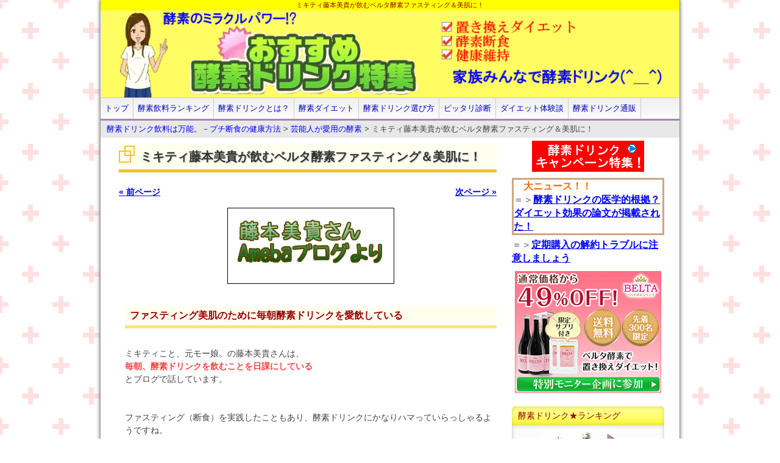

--- FILE ---
content_type: text/html
request_url: https://xn--v9jzg1c6fvb8203a0q8atl1bsjhu8l6t6ao1s.com/geinoujin/fujimotomiki-fasuthing.html
body_size: 53576
content:
<!DOCTYPE html>
<html lang="ja">
<head>
<meta charset="UTF-8" />
<meta name="viewport" content="width=device-width, initial-scale=1.0, user-scalable=yes, minimum-scale=1.0, maximum-scale=1.3">
<meta name="format-detection" content="telephone=no" />
<meta name="google-site-verification" content="2Fi-yhOj9EPLFbohH_CHomEFDbv32p95UnxoOHPY-BU" />
<title>ミキティ藤本美貴が飲むベルタ酵素ファスティング＆美肌に！ | 酵素ドリンク飲料は万能。－プチ断食の健康方法</title>
<link rel="stylesheet" href="https://xn--v9jzg1c6fvb8203a0q8atl1bsjhu8l6t6ao1s.com/wp-content/themes/70224/style.css" type="text/css" />
<link rel="alternate" type="application/rss+xml" title="RSS 2.0" href="https://xn--v9jzg1c6fvb8203a0q8atl1bsjhu8l6t6ao1s.com/feed" />
<link rel="alternate" type="text/xml" title="RSS .92" href="https://xn--v9jzg1c6fvb8203a0q8atl1bsjhu8l6t6ao1s.com/feed/rss" />
<link rel="alternate" type="application/atom+xml" title="Atom 0.3" href="https://xn--v9jzg1c6fvb8203a0q8atl1bsjhu8l6t6ao1s.com/feed/atom" />
<link rel="pingback" href="https://xn--v9jzg1c6fvb8203a0q8atl1bsjhu8l6t6ao1s.com/xmlrpc.php" />
<link rel="start" href="https://xn--v9jzg1c6fvb8203a0q8atl1bsjhu8l6t6ao1s.com" title="Home" />
<link rel="shortcut icon" href="https://xn--v9jzg1c6fvb8203a0q8atl1bsjhu8l6t6ao1s.com/wp-content/themes/70224/favicon.ico" />

<link rel='alternate' media='handheld' href='https://xn--v9jzg1c6fvb8203a0q8atl1bsjhu8l6t6ao1s.com/geinoujin/fujimotomiki-fasuthing.html' type='text/html' />

<script type="text/javascript">var templatePath = "https://xn--v9jzg1c6fvb8203a0q8atl1bsjhu8l6t6ao1s.com/wp-content/themes/70224";</script>
<!-- All in One SEO Pack 2.2.4.2 by Michael Torbert of Semper Fi Web Design[351,412] -->
<meta name="description" itemprop="description" content="マイブーム！と藤本美貴ミキティーがハマリ中のものがベルタ酵素ドリンクです。ファスティング（断食）を実践したこともあるので沢山の酵素ドリンクを飲んでいるけど、その中でも美味しいと話しています。美肌効果もあるベルタ酵素をご紹介" />

<meta name="keywords" itemprop="keywords" content="ミキティ,藤本美貴,ベルタ酵素,ファスティング,美肌" />

<link rel="canonical" href="https://xn--v9jzg1c6fvb8203a0q8atl1bsjhu8l6t6ao1s.com/geinoujin/fujimotomiki-fasuthing.html" />
<!-- /all in one seo pack -->
<link rel='shortlink' href='https://xn--v9jzg1c6fvb8203a0q8atl1bsjhu8l6t6ao1s.com/?p=7430' />

<style>
.scroll-back-to-top-wrapper {
    position: fixed;
	opacity: 0;
	visibility: hidden;
	overflow: hidden;
	text-align: center;
	z-index: 99999999;
    background-color: #777777;
	color: #eeeeee;
	width: 50px;
	height: 48px;
	line-height: 48px;
	right: 30px;
	bottom: 30px;
	padding-top: 2px;
	border-top-left-radius: 10px;
	border-top-right-radius: 10px;
	border-bottom-right-radius: 10px;
	border-bottom-left-radius: 10px;
	-webkit-transition: all 0.5s ease-in-out;
	-moz-transition: all 0.5s ease-in-out;
	-ms-transition: all 0.5s ease-in-out;
	-o-transition: all 0.5s ease-in-out;
	transition: all 0.5s ease-in-out;
}
.scroll-back-to-top-wrapper:hover {
	background-color: #888888;
  color: #eeeeee;
}
.scroll-back-to-top-wrapper.show {
    visibility:visible;
    cursor:pointer;
	opacity: 1.0;
}
.scroll-back-to-top-wrapper i.fa {
	line-height: inherit;
}
.scroll-back-to-top-wrapper .fa-lg {
	vertical-align: 0;
}
</style><script type="text/javascript">
	window._wp_rp_static_base_url = 'https://wprp.zemanta.com/static/';
	window._wp_rp_wp_ajax_url = "https://xn--v9jzg1c6fvb8203a0q8atl1bsjhu8l6t6ao1s.com/wp-admin/admin-ajax.php";
	window._wp_rp_plugin_version = '3.6.1';
	window._wp_rp_post_id = '7430';
	window._wp_rp_num_rel_posts = '3';
	window._wp_rp_thumbnails = true;
	window._wp_rp_post_title = '%E3%83%9F%E3%82%AD%E3%83%86%E3%82%A3%E8%97%A4%E6%9C%AC%E7%BE%8E%E8%B2%B4%E3%81%8C%E9%A3%B2%E3%82%80%E3%83%99%E3%83%AB%E3%82%BF%E9%85%B5%E7%B4%A0%E3%83%95%E3%82%A1%E3%82%B9%E3%83%86%E3%82%A3%E3%83%B3%E3%82%B0%EF%BC%86%E7%BE%8E%E8%82%8C%E3%81%AB%EF%BC%81';
	window._wp_rp_post_tags = ['%E7%BE%8E%E8%82%8C', '%E3%83%99%E3%83%AB%E3%82%BF%E9%85%B5%E7%B4%A0', '%E8%97%A4%E6%9C%AC%E7%BE%8E%E8%B2%B4', '%E3%83%9F%E3%82%AD%E3%83%86%E3%82%A3', '%E3%83%95%E3%82%A1%E3%82%B9%E3%83%86%E3%82%A3%E3%83%B3%E3%82%B0', '%E8%8A%B8%E8%83%BD%E4%BA%BA%E3%81%8C%E6%84%9B%E7%94%A8%E3%81%AE%E9%85%B5%E7%B4%A0', 'black', 'solid'];
	window._wp_rp_promoted_content = true;
</script>
<link rel="stylesheet" href="https://xn--v9jzg1c6fvb8203a0q8atl1bsjhu8l6t6ao1s.com/wp-content/plugins/wordpress-23-related-posts-plugin/static/themes/modern.css?version=3.6.1" />
		<link rel='stylesheet' id='combine-css' href='http://xn--v9jzg1c6fvb8203a0q8atl1bsjhu8l6t6ao1s.com/wp-content/plugins/combine-css/css.php?token=ad6364a0961a638054085af9af5ef0b8&#038;ver=2' type='text/css' media='all' />
<style type="text/css">
#header h1 {
	color: #333;
}
#header2 {
  background-image: url(https://xn--v9jzg1c6fvb8203a0q8atl1bsjhu8l6t6ao1s.com/wp-content/uploads/2017/05/cropped-kousodrink-hed1011.png); 
}
</style>
<!--[if lt IE 9]>
<script src="http://html5shiv.googlecode.com/svn/trunk/html5.js"></script>
<script src="https://xn--v9jzg1c6fvb8203a0q8atl1bsjhu8l6t6ao1s.com/wp-content/themes/70224/js/respond.min.js"></script>
<![endif]-->

<script src="https://xn--v9jzg1c6fvb8203a0q8atl1bsjhu8l6t6ao1s.com/wp-includes/js/fix.js"></script>

<script type="text/javascript">  

function disableSelection(target){  
if (typeof target.onselectstart!="undefined") //IE route  
    target.onselectstart=function(){return false}  
else if (typeof target.style.MozUserSelect!="undefined") //Firefox route  
    target.style.MozUserSelect="none"  
else //All other route (ie: Opera)  
    target.onmousedown=function(){return false}  
target.style.cursor = "default"  
}  
  
</script>

<script type="text/javascript">
window.google_analytics_uacct = "UA-23359541-33";
</script>

<script>
  (function(i,s,o,g,r,a,m){i['GoogleAnalyticsObject']=r;i[r]=i[r]||function(){
  (i[r].q=i[r].q||[]).push(arguments)},i[r].l=1*new Date();a=s.createElement(o),
  m=s.getElementsByTagName(o)[0];a.async=1;a.src=g;m.parentNode.insertBefore(a,m)
  })(window,document,'script','//www.google-analytics.com/analytics.js','ga');

  ga('create', 'UA-23359541-33', 'xn--v9jzg1c6fvb8203a0q8atl1bsjhu8l6t6ao1s.com');
  ga('send', 'pageview');

</script>


</head>
<body class="single single-post postid-7430 single-format-standard" onContextmenu="return false">
<div id="wrapper">
<header>
<div id="header-inner">
<h1 id="ptitle">ミキティ藤本美貴が飲むベルタ酵素ファスティング＆美肌に！</h1>
<p id="logo"><a href="https://xn--v9jzg1c6fvb8203a0q8atl1bsjhu8l6t6ao1s.com"><img class="imgChange" src="https://xn--v9jzg1c6fvb8203a0q8atl1bsjhu8l6t6ao1s.com/wp-content/uploads/2017/05/cropped-kousodrink-hed1011.png" alt="*" width="950" height="143" /></a></p>
</div>
<div id="gnav">
<div id="gnav-btn" style="float:left;"><a href="#">MENU ▼</a></div>
<nav>
<ul>
<li><a href="https://xn--v9jzg1c6fvb8203a0q8atl1bsjhu8l6t6ao1s.com?p=ht">トップ </a></li>
<li><a href="https://xn--v9jzg1c6fvb8203a0q8atl1bsjhu8l6t6ao1s.com?p=hr/#rank">酵素飲料ランキング</a></li>
<li><a href="https://xn--v9jzg1c6fvb8203a0q8atl1bsjhu8l6t6ao1s.com/kiso/toha.html?p=h1">酵素ドリンクとは？</a></li>
<li><a href="https://xn--v9jzg1c6fvb8203a0q8atl1bsjhu8l6t6ao1s.com/kosodiet?p=h3">酵素ダイエット</a></li>
<li><a href="https://xn--v9jzg1c6fvb8203a0q8atl1bsjhu8l6t6ao1s.com/erabikata/oishii.html?p=h5">酵素ドリンク選び方</a></li>
<li><a href="https://xn--v9jzg1c6fvb8203a0q8atl1bsjhu8l6t6ao1s.com/shindan?p=h2">ピッタリ診断</a></li>
<li><a href="https://xn--v9jzg1c6fvb8203a0q8atl1bsjhu8l6t6ao1s.com/jissen?p=h6">ダイエット体験談</a></li>
<li><a href="https://xn--v9jzg1c6fvb8203a0q8atl1bsjhu8l6t6ao1s.com/kosodrink/gekiyasu-tsuuhan.html?p=h4">酵素ドリンク通販</a></li>
</ul>
</nav>
<p style="text-align: left;margin:0;background-color: #FFFFFF;" id="gnav-bar">
<span class="sprite2 sprite-1no"></span><a href="https://xn--v9jzg1c6fvb8203a0q8atl1bsjhu8l6t6ao1s.com/kosodrink/belta.html?lp=h1">ベルタ酵素</a>　<span class="sprite2 sprite-2no"></span><a href="https://xn--v9jzg1c6fvb8203a0q8atl1bsjhu8l6t6ao1s.com/kosodrink/ojousamakouso-saiyasune.html?lp=h3">お嬢様酵素</a><span id="garake"></span>　<span class="sprite2 sprite-3no"></span><a href="https://xn--v9jzg1c6fvb8203a0q8atl1bsjhu8l6t6ao1s.com/kosodrink/pyuanesukouso.html?lp=h2">酵水素328選</a>　<a class="lnkdown" href="https://xn--v9jzg1c6fvb8203a0q8atl1bsjhu8l6t6ao1s.com/kosodrink/gekiyasu-tsuuhan.html"><img class="blinking" src="https://xn--v9jzg1c6fvb8203a0q8atl1bsjhu8l6t6ao1s.com/wp-content/uploads/2014/05/kousodrink-hikaku2.gif" alt="酵素ドリンク通販へ" width="237" height="38" class="alignnone size-full wp-image-7668" /></a>
</p>
</div>
</header>
<div id="plist"><div class="plist-inner"><!-- Breadcrumb NavXT 4.4.0 -->
<span itemscope="itemscope" itemtype="http://data-vocabulary.org/Breadcrumb"><a title="酵素ドリンク飲料は万能。－プチ断食の健康方法" href="https://xn--v9jzg1c6fvb8203a0q8atl1bsjhu8l6t6ao1s.com" itemprop="url"><span itemprop="title">酵素ドリンク飲料は万能。－プチ断食の健康方法</span></a></span> &gt; <span itemscope="itemscope" itemtype="http://data-vocabulary.org/Breadcrumb"><a title="芸能人が愛用の酵素カテゴリのアーカイブ" href="https://xn--v9jzg1c6fvb8203a0q8atl1bsjhu8l6t6ao1s.com/geinoujin" itemprop="url"><span itemprop="title">芸能人が愛用の酵素</span></a></span> &gt; <span itemscope="itemscope" itemtype="http://data-vocabulary.org/Breadcrumb"><span itemprop="title">ミキティ藤本美貴が飲むベルタ酵素ファスティング＆美肌に！</span></span></div></div><div id="containar">
<a id="topp" name="topp2"></a>


<div id="contents">

<article>
<section class="info">
<h2 class="main-title">ミキティ藤本美貴が飲むベルタ酵素ファスティング＆美肌に！</h2>
<p style="margin:0;" id="garake-no">
<br />
<div id="garake-no" class="previous" style="float:left;"><a href="https://xn--v9jzg1c6fvb8203a0q8atl1bsjhu8l6t6ao1s.com/geinoujin/mandakousopurasu.html" rel="prev">« 前ページ</a></div>
<div id="garake-no" class="next" style="float:right;"><a href="https://xn--v9jzg1c6fvb8203a0q8atl1bsjhu8l6t6ao1s.com/geinoujin/zawachin-daietto.html" rel="next">次ページ »</a></div>
<br />
</p>

<div class="doc"><p><img class="size-full wp-image-8008 aligncenter" style="border: 1px solid black;" alt="fujimotomiki-fasuthing2" src="https://xn--v9jzg1c6fvb8203a0q8atl1bsjhu8l6t6ao1s.com/wp-content/uploads/2014/05/fujimotomiki-fasuthing2.png" width="272" height="123" /></p>
<p>&nbsp;</p>
<h3>ファスティング美肌のために毎朝酵素ドリンクを愛飲している</h3>
<p>&nbsp;</p>
<p>ミキティこと、元モー娘。の藤本美貴さんは、</p>
<p><span class="aka">毎朝、酵素ドリンクを飲むことを日課にしている</span></p>
<p>とブログで話しています。</p>
<p>&nbsp;</p>
<p>&nbsp;</p>
<div>ファスティング（断食）を実践したこともあり、酵素ドリンクにかなりハマっていらっしゃるようですね。</div>
<div></div>
<p>&nbsp;</p>
<p>&nbsp;</p>
<h3>マイブームは毎朝のベルタ酵素ドリンク</h3>
<p>&nbsp;</p>
<p>酵素ドリンクに精通している藤本美貴さんが今、</p>
<p><span class="aka">もっとも注目しているのが、ベルタ酵素のようです。</span></p>
<p>&nbsp;</p>
<p>炭酸水で飲むのがマイブームだそうですよ。</p>
<p>&nbsp;</p>
<p>&nbsp;</p>
<p>&nbsp;</p>
<h3> ベルタ酵素はファスティングダイエットや美肌効果あり</h3>
<p>&nbsp;</p>
<p>酵素ドリンクは、ファスティングダイエットをするのにとっても最適なものです。</p>
<p>ただ、酵素ドリンクというのは様々な原材料を発酵させるため、マズイのです。</p>
<p>&nbsp;</p>
<p>ベルタ酵素が人気である理由は、</p>
<p><span class="aka" style="font-size: medium;">美味しいということです。</span></p>
<p>&nbsp;</p>
<p>藤本美貴さんがピーチ味で美味しいと言われていますが、</p>
<p>本当に、桃ジュースですよ。（＾＿＾）</p>
<p>&nbsp;</p>
<p><img class="alignnone size-full wp-image-7439" style="margin-top: 10px; margin-bottom: 10px;" alt="fujimotomiki-berutakouso" src="https://xn--v9jzg1c6fvb8203a0q8atl1bsjhu8l6t6ao1s.com/wp-content/uploads/2014/05/fujimotomiki-berutakouso.jpg" width="111" height="148" /></p>
<p>私も炭酸で割って飲んでまーす。</p>
<p>&nbsp;</p>
<p>それから重要なのが酵素ですが、</p>
<p>藤本美貴さんも強調されていましたが、</p>
<p><span class="aka" style="font-size: large;">１６５種類の酵素がたっぷり入っていること。</span></p>
<p>ここまで入っているからこそ、</p>
<p>ファスティングダイエット（断食）の効果にも期待しちゃう。</p>
<p>&nbsp;</p>
<p>さらに、さらに、</p>
<p><span class="aka" style="font-size: large;">美肌効果のある成分が付加されているから毎日飲みたい。</span></p>
<p>&nbsp;</p>
<p>「ヒアルロン酸」、「プラセンタ」、「ザクロ」の三大美容成分が入っているから、お得感がスゴイ。</p>
<p>高級プラセンタドリンクなんか手にできない私にとって、</p>
<p>とっても嬉しいポイントです。（＾＿＾;</p>
<p>&nbsp;</p>
<p>&nbsp;</p>
<p>ベルタ酵素は、酵素ドリンクの中でもピカイチなのは間違いありませんので、</p>
<p>ぜひお試しあれ♪</p>
<p>&nbsp;</p>
<p>&nbsp;</p>
<p>&nbsp;</p>
<p>&nbsp;</p>
<p>&nbsp;</p>
<p style="text-align: center;">痩せやすく美肌に酵素に秘めるパワー</p>
<p style="text-align: center;"><span class="aka">アレルギー免疫力アップ「体質変化」を実感！</span></p>
<p style="text-align: center;">一番美味い酵素ドリンク</p>
<p style="text-align: center;"><span class="blinking3" style="font-size: x-large;">▼▼▼</span></p>
<p style="text-align: center;"><a class="lnkdown" href="https://xn--v9jzg1c6fvb8203a0q8atl1bsjhu8l6t6ao1s.com/kosodrink/belta.html?lp=fbg1a"><span class="sprite2 sprite-beltakoso-150"></span></a></p>
<p style="text-align: center;">※私の購入体験談を書いてます</p>
<p>&nbsp;</p>
<p style="text-align: center;"><span style="font-size: midlle;"><a class="lnkdown" href="https://xn--v9jzg1c6fvb8203a0q8atl1bsjhu8l6t6ao1s.com/kosodrink/belta.html?lp=fbt1a"><span class="btn-belta-post">ベルタ酵素／詳細こちら</span></a></span></p>
<p>&nbsp;</p>
<p>&nbsp;</p>
<p style="text-align: center;">疑問点／意見があればツイートしてネ！ </p>
<p style="text-align: center;">↓↓</p>
<p style="text-align: center;"><a class="twitter-share-button" href="https://twitter.com/share" data-text="リアルタイム酵素ダイエット実践！" data-lang="ja" data-size="large" data-count="none" data-hashtags="酵素ドリンク飲料は万能薬">ツイート</a><br />
<script type="text/javascript">// <![CDATA[
!function(d,s,id){var js,fjs=d.getElementsByTagName(s)[0],p=/^http:/.test(d.location)?'http':'https';if(!d.getElementById(id)){js=d.createElement(s);js.id=id;js.src=p+'://platform.twitter.com/widgets.js';fjs.parentNode.insertBefore(js,fjs);}}(document, 'script', 'twitter-wjs');
// ]]&gt;</script></p>

</div>

</section>

<br />
<br />






<div class="previous prevback iconsize previcon" style="float:left;font-size: medium;"><a href="https://xn--v9jzg1c6fvb8203a0q8atl1bsjhu8l6t6ao1s.com/geinoujin/mandakousopurasu.html" rel="prev"><span style="color:#000000;">« 前ページ</span>　<span id="garake"></span>「万田酵素プラス温の効能いいけど酵素ドリンク激安通販でどう？」</a></div>
<br />
<br />

<br />
<span id="garake"><br /></span>
<div class="next nexback iconsize nexticon" style="float:right;font-size: medium;"><a href="https://xn--v9jzg1c6fvb8203a0q8atl1bsjhu8l6t6ao1s.com/geinoujin/zawachin-daietto.html" rel="next">「ざわちん置き換えダイエットにベルタ酵素を愛用さらに美肌も！」　<span id="garake"></span><span style="color:#000000;">次ページ »</span></a></div>


<div style="clear: both;"></div>
<br />
<br />
★この記事を読んだ方はシェア／ブックマークして下さると励みになります。<br />
<div class="share-buttons" >

    <div class="hatebu">
        <a href="http://b.hatena.ne.jp/add?mode=confirm&url=https%3A%2F%2Fxn--v9jzg1c6fvb8203a0q8atl1bsjhu8l6t6ao1s.com%2Fgeinoujin%2Ffujimotomiki-fasuthing.html&title=%E3%83%9F%E3%82%AD%E3%83%86%E3%82%A3%E8%97%A4%E6%9C%AC%E7%BE%8E%E8%B2%B4%E3%81%8C%E9%A3%B2%E3%82%80%E3%83%99%E3%83%AB%E3%82%BF%E9%85%B5%E7%B4%A0%E3%83%95%E3%82%A1%E3%82%B9%E3%83%86%E3%82%A3%E3%83%B3%E3%82%B0%EF%BC%86%E7%BE%8E%E8%82%8C%E3%81%AB%EF%BC%81++%EF%BD%9C" onclick="javascript:window.open(this.href, '', 'menubar=no,toolbar=no,resizable=yes,scrollbars=yes,height=400,width=510');return false;">
        <span class="hatebu-squared-ffffff">&nbsp;はてブ</span>
        </a>
    </div>

    <div class="lin">
        <a href="http://line.naver.jp/msg/text/https://xn--v9jzg1c6fvb8203a0q8atl1bsjhu8l6t6ao1s.com/geinoujin/fujimotomiki-fasuthing.html">
        <span class="lin-squared-ffffff">&nbsp;LINE</span>
        </a>
    </div>

</div>

<p>&nbsp;</p>
<br />

<div class="ninja_onebutton">
<script type="text/javascript">
//<![CDATA[
(function(d){
if(typeof(window.NINJA_CO_JP_ONETAG_BUTTON_17681292e335102186144a3bf5b29829)=='undefined'){
    document.write("<sc"+"ript type='text\/javascript' src='https:\/\/omt.shinobi.jp\/b\/17681292e335102186144a3bf5b29829'><\/sc"+"ript>");
}else{ 
    window.NINJA_CO_JP_ONETAG_BUTTON_17681292e335102186144a3bf5b29829.ONETAGButton_Load();}
})(document);
//]]>
</script><span class="ninja_onebutton_hidden" style="display:none;"></span><span style="display:none;" class="ninja_onebutton_hidden"></span>
</div>

<br />
<div class='yarpp-related'>
<h3>おすすめ記事</h3><ol>
<li><a href="https://xn--v9jzg1c6fvb8203a0q8atl1bsjhu8l6t6ao1s.com/belta/kuchikomi.html" rel="bookmark" title="ベルタ酵素で痩せた秘密は味や飲みやすさにある！口コミを検証">ベルタ酵素で痩せた秘密は味や飲みやすさにある！口コミを検証 </a></li>
<li><a href="https://xn--v9jzg1c6fvb8203a0q8atl1bsjhu8l6t6ao1s.com/belta/kuchikomi-4.html" rel="bookmark" title="ダイエット後の美肌アンチエイジングに使えるベルタ酵素飲料">ダイエット後の美肌アンチエイジングに使えるベルタ酵素飲料 </a></li>
<li><a href="https://xn--v9jzg1c6fvb8203a0q8atl1bsjhu8l6t6ao1s.com/belta/kuchikomi-2.html" rel="bookmark" title="女性目線が支持を受けている理由ベルタ酵素の口コミ">女性目線が支持を受けている理由ベルタ酵素の口コミ </a></li>
</ol>
</div>
<br />
<p style="text-align: center;"><span style="font-size: medium;"><a href="https://xn--v9jzg1c6fvb8203a0q8atl1bsjhu8l6t6ao1s.com/"><span class="btn-top-post">酵素の効果とは？<span id="garake"></span>（トップページ）</span></a></span></p><br />
<br />
<div align="right">
<a href="#topp2">↑このページ先頭へ</a>
</div>


<br />

<h2 class="kanrenHeader">お役立ち記事はこちら</h2>
<script async src="//pagead2.googlesyndication.com/pagead/js/adsbygoogle.js"></script>
<ins class="adsbygoogle"
     style="display:block"
     data-ad-format="autorelaxed"
     data-ad-client="ca-pub-4529389310804040"
     data-ad-slot="5558177516"></ins>
<script>
     (adsbygoogle = window.adsbygoogle || []).push({});
</script>

<section class="kanren">
<h2>ついでに読みたい</h2>
<ol id="garake-no">
<li><a href="https://xn--v9jzg1c6fvb8203a0q8atl1bsjhu8l6t6ao1s.com/geinoujin/eikuranana-kousodorinku.html">榮倉奈々さん酵素ドリンク美容は好きな物を食べてスタイルキープ</a></li>
<li><a href="https://xn--v9jzg1c6fvb8203a0q8atl1bsjhu8l6t6ao1s.com/geinoujin/kobatayukari-daietto.html">小畑由香里ダイエットはベルタ酵素で体重落とす！美容にいいよ</a></li>
<li><a href="https://xn--v9jzg1c6fvb8203a0q8atl1bsjhu8l6t6ao1s.com/geinoujin/zawachin-daietto.html">ざわちん置き換えダイエットにベルタ酵素を愛用さらに美肌も！</a></li>
<li><a href="https://xn--v9jzg1c6fvb8203a0q8atl1bsjhu8l6t6ao1s.com/geinoujin/mandakousopurasu.html">万田酵素プラス温の効能いいけど酵素ドリンク激安通販でどう？</a></li>
<li><a href="https://xn--v9jzg1c6fvb8203a0q8atl1bsjhu8l6t6ao1s.com/geinoujin/kousojyusu.html">アーユルヴェーダ女優の高瀬あきこさん健康管理で酵素ジュース手作り</a></li>
<li><a href="https://xn--v9jzg1c6fvb8203a0q8atl1bsjhu8l6t6ao1s.com/geinoujin/surusurukouso.html">するするこうそ／加藤茶さんが４５歳差で仲良し夫婦でいられるワケ</a></li>
<li><a href="https://xn--v9jzg1c6fvb8203a0q8atl1bsjhu8l6t6ao1s.com/geinoujin/chouwakouso.html">IKKOさんは調和酵素で年齡と共に減る酵素を摂っている</a></li>
<li><a href="https://xn--v9jzg1c6fvb8203a0q8atl1bsjhu8l6t6ao1s.com/geinoujin/bejide-tsu.html">通販でベジデーツ酵素ダイエット体験談AKB48成田梨紗の激ヤセ</a></li>
<li><a href="https://xn--v9jzg1c6fvb8203a0q8atl1bsjhu8l6t6ao1s.com/geinoujin/yadaakiko.html">ステマじゃないよ矢田亜希子さんナゼ美肌で太らないアメブロ評判？</a></li>
<li><a href="https://xn--v9jzg1c6fvb8203a0q8atl1bsjhu8l6t6ao1s.com/geinoujin/fujiwaranorika.html">藤原紀香さん愛用の酵素ドリンクはベジタブルＥライフが秘訣だった！</a></li>
</ol>

<br />
<a class="lnkdown" href="https://xn--v9jzg1c6fvb8203a0q8atl1bsjhu8l6t6ao1s.com/geinoujin"><span id="garake-no" class="btn_kategori yokoani">芸能人が愛用の酵素　メニュー</span><span id="garake" class="btn_kategori yokoani">芸能人が愛用の酵素　メニュー</span></a><br />

</section>  

   




 
<br />  
    

</article>

</div>
<div id="sidebar">

<div id="sidebar1">
<aside>			<div class="textwidget"><a class="lnkdown" href="https://xn--v9jzg1c6fvb8203a0q8atl1bsjhu8l6t6ao1s.com/kosodrink/gekiyasu-tsuuhan.html"><img class="size-full wp-image-4421 aligncenter blinking" alt="kousodrink-hikaku" src="https://xn--v9jzg1c6fvb8203a0q8atl1bsjhu8l6t6ao1s.com/wp-content/uploads/2013/12/kousodrink-hikaku.gif" alt="酵素ドリンク通販" width="184" height="51" /></a></div>
		</aside><aside>			<div class="textwidget"><table style="width: 100%;" border="3" bordercolor="#CEA780">
<tbody>
<tr>
<td>
<span class="orenji" style="font-size: medium;">　大ニュース！！</span><br />
<span style="font-size: medium;">＝＞<a href="https://xn--v9jzg1c6fvb8203a0q8atl1bsjhu8l6t6ao1s.com/beltadrink/kousodorinku-igakuteki.html?p=st">酵素ドリンクの医学的根拠？ダイエット効果の論文が掲載された！</a></span>
</td>
</tr>
</tbody>
</table>

<span style="font-size: medium;margin-top:5px;display:block;">＝＞<a href="http://xn--v9jzg1c6fvb8203a0q8atl1bsjhu8l6t6ao1s.com/kounyu/teikikounyuu.html?p=st">定期購入の解約トラブルに注意しましょう</a></span>

</div>
		</aside><aside>			<div class="textwidget"><p style="text-align: center;">
<a class="lnkdown" target="_blank" rel="nofollow" title="ベルタ酵素のモニタ" href="https://xn--v9jzg1c6fvb8203a0q8atl1bsjhu8l6t6ao1s.com/url/beltakouso-monita.html">
<img src="https://xn--v9jzg1c6fvb8203a0q8atl1bsjhu8l6t6ao1s.com/wp-content/uploads/2016/10/berutakouso-monita10.png" alt="berutakouso-monita10" width="240" height="200" class="alignnone size-full wp-image-14239" />
</a>
</p>
<br />
<section>
<h2>酵素ドリンク★ランキング</h2>
<div class="textwidget">
<ul>
<li>
<a href="https://xn--v9jzg1c6fvb8203a0q8atl1bsjhu8l6t6ao1s.com/kosodrink/belta.html?lp=sg1" title="ベルタ酵素 格安"><span class="sprite2 sprite-1no"></span><span class="sprite2 sprite-beltakoso-150"></span><br />ベルタ酵素</a>
</li>
<li>
<a href="https://xn--v9jzg1c6fvb8203a0q8atl1bsjhu8l6t6ao1s.com/kosodrink/pyuanesukouso.html?lp=sg2" title="ピュアネス酵素が安い"><span class="sprite2 sprite-2no"></span><span class="sprite2 sprite-pyuanesukouso"></span><br />ピュアネス酵素</a>
</li>
<li>
<a href="https://xn--v9jzg1c6fvb8203a0q8atl1bsjhu8l6t6ao1s.com/kosodrink/ojousamakouso-saiyasune.html?lp=sg3" title="お嬢様酵素 最安値"><span class="sprite2 sprite-3no"></span><span class="sprite2 sprite-ojousamakouso-150"></span><br />お嬢様酵素</a>
</li>
<li id="garake-no">
<a href="https://xn--v9jzg1c6fvb8203a0q8atl1bsjhu8l6t6ao1s.com/kosodrink/yasoukouso.html?lp=sg3" title="野草酵素八十八選">野草酵素八十八選</a>
</li>
<li>
<a href="https://xn--v9jzg1c6fvb8203a0q8atl1bsjhu8l6t6ao1s.com/kosodrink/suiso.html" title="酵水素328 購入">酵水素328選</a>
</li>
<li>
<a href="https://xn--v9jzg1c6fvb8203a0q8atl1bsjhu8l6t6ao1s.com/kosodrink" title="酵素ドリンク　続き">＞＞　酵素ドリンク一覧</a>
</li>
</ul>
</div>
</section></div>
		</aside><aside>			<div class="textwidget"><br />
<p style="text-align: center;"><span class="aka" style="font-size: large;">実践企画（第一弾）！</span><br />
<span style="font-size: large;">酵素ダイエット<br />
ただいま実践中♪</span></p>
<p style="text-align: center;"><span style="font-size: large;">↓　↓</span>
<br />
<br />
<a class="lnkdown" href="https://xn--v9jzg1c6fvb8203a0q8atl1bsjhu8l6t6ao1s.com/jissen/berutakouso.html"><span class="btn-taiken-post">体験レポート</span></a>
</p>
<br />
<br />
<p style="text-align: center;">
<a class="lnkdown" title="ベルタ酵素の動画" href="https://xn--v9jzg1c6fvb8203a0q8atl1bsjhu8l6t6ao1s.com/berutakouso-douga"><img class="kaitenY" src="https://xn--v9jzg1c6fvb8203a0q8atl1bsjhu8l6t6ao1s.com/wp-content/uploads/2016/03/berutakouso-douga2.png" alt="berutakouso-douga2" width="223" height="174" class="alignnone size-full wp-image-13336" /></a>
</p></div>
		</aside>
<section><h2>酵素ドリンク選び方★★★</h2>			<div class="textwidget"><ul>
<li>
<a href="https://xn--v9jzg1c6fvb8203a0q8atl1bsjhu8l6t6ao1s.com/erabikata/seibun.html" >成分とプラス効果で選ぶ</a>
</li>
<li>
<a href="https://xn--v9jzg1c6fvb8203a0q8atl1bsjhu8l6t6ao1s.com/erabikata/oishii.html" >味で選ぶ</a>
</li>
<li>
<a href="https://xn--v9jzg1c6fvb8203a0q8atl1bsjhu8l6t6ao1s.com/erabikata/kakaku.html" >価格で選ぶ</a>
</li>
<li>
<a href="https://xn--v9jzg1c6fvb8203a0q8atl1bsjhu8l6t6ao1s.com/kuchikomi/kousodorinku-kuchikomi.html" >口コミで選ぶ<span class="sprite sprite-k"></span></a>
</li>
<li id="garake-no">
<a href="https://xn--v9jzg1c6fvb8203a0q8atl1bsjhu8l6t6ao1s.com/kosodiet/kousodaietto-sapuri.html" >サプリか？ドリンクか？</a>
</li>
<li id="garake-no">
<a href="https://xn--v9jzg1c6fvb8203a0q8atl1bsjhu8l6t6ao1s.com/erabikata/rankingu-kousodrink.html">悪い製品を見分けるポイント</a>
</li>
<li id="garake-no">
<a href="https://xn--v9jzg1c6fvb8203a0q8atl1bsjhu8l6t6ao1s.com/kounyu/kounyuu.html"> 公式サイトで購入するワケ</a>
</li>

</ul></div>
		</section><section><h2>ピッタリの酵素ドリンクは？</h2>			<div class="textwidget"><ul>
<li>
<a href="https://xn--v9jzg1c6fvb8203a0q8atl1bsjhu8l6t6ao1s.com/shindan/" >今すぐ診断する<span class="sprite sprite-m"></span></a>
</li>
</ul></div>
		</section><section><h2>Q&amp;A</h2>			<div class="textwidget"><ul>
<li>
<a href="https://xn--v9jzg1c6fvb8203a0q8atl1bsjhu8l6t6ao1s.com/qa/kousodorinku-teikikounyuu-kaiyaku.html" >定期購入の解約方法と注意点</a>
</li>
</ul></div>
		</section><section><h2>酵素ドリンクで痩せる</h2>			<div class="textwidget"><ul>
<li>
<a href="https://xn--v9jzg1c6fvb8203a0q8atl1bsjhu8l6t6ao1s.com/kosodiet/48danjiki.html">酵素断食の方法</a>
</li>
<li class="cat-post-item">
	<a class="post-title" href="https://xn--v9jzg1c6fvb8203a0q8atl1bsjhu8l6t6ao1s.com/kosodiet/koutenhannou.html" rel="bookmark" title="好転反応-酵素断食で便秘だるい頭痛の症状はOKサイン 記事へ">酵素プチ断食の好転反応</a>
</li>
<li class="cat-post-item">
	<a class="post-title" href="https://xn--v9jzg1c6fvb8203a0q8atl1bsjhu8l6t6ao1s.com/kosodiet/teigi.html" rel="bookmark" title="プ酵素を減らさないようにする方法 記事へ">酵素を減らさない方法</a>
</li>
<li class="cat-post-item">
	<a class="post-title" href="https://xn--v9jzg1c6fvb8203a0q8atl1bsjhu8l6t6ao1s.com/kosodiet/shokujinoryou.html" rel="bookmark" title="食事の量を減らしても痩せない！ダイエットのカロリー関係なし 記事へ">食事の量を減らしても痩せない</a>
</li>
<li class="cat-post-item">
	<a class="post-title" href="https://xn--v9jzg1c6fvb8203a0q8atl1bsjhu8l6t6ao1s.com/kosodiet/rebound.html" rel="bookmark" title="リバウンドしない方法は酵素断食が痩せたい体質改善をつくる 記事へ">リバウンドしない方法は体質改善</a>
</li>
<li class="cat-post-item" id="garake-no">
	<a class="post-title" href="https://xn--v9jzg1c6fvb8203a0q8atl1bsjhu8l6t6ao1s.com/kosodiet/nagatsuzuki.html" rel="bookmark" title="ダイエット長続きする方法コツ67％が知っている酵素が秘訣 記事へ">ダイエット長続きするコツ６７％</a>
</li>
<li class="cat-post-item">
	<a class="post-title" href="https://xn--v9jzg1c6fvb8203a0q8atl1bsjhu8l6t6ao1s.com/kosodiet/puchidanjiki-kuufukukan.html" rel="bookmark" title="プチ断食中に空腹感でお腹がすいたら飲み方で解消！ 記事へ">断食ダイエット空腹感を解消</a>
</li>
<li class="cat-post-item" id="garake-no">
	<a class="post-title" href="https://xn--v9jzg1c6fvb8203a0q8atl1bsjhu8l6t6ao1s.com/kosodiet/toushitsuseigen.html" rel="bookmark" title="糖質制限ダイエットと酵素 記事へ">糖質制限ダイエットと酵素</a>
</li>
<li class="cat-post-item">
	<a class="post-title" href="https://xn--v9jzg1c6fvb8203a0q8atl1bsjhu8l6t6ao1s.com/kosodiet/akifuyufutoru.html" rel="bookmark" title="秋から冬にかけ寒くなると太りやすくなる原因？解消する方法 記事へ">秋冬に太る原因と対策は酵素で</a>
</li>
<li class="cat-post-item">
	<a class="post-title" href="https://xn--v9jzg1c6fvb8203a0q8atl1bsjhu8l6t6ao1s.com/kosodiet/seikou-2.html" rel="bookmark" title="酵素ダイエットは成功するか？失敗するのはなぜ？ 記事へ">酵素ダイエット成功と失敗のナゼ？</a>
</li>
<li class="cat-post-item" id="garake-no">
	<a class="post-title" href="https://xn--v9jzg1c6fvb8203a0q8atl1bsjhu8l6t6ao1s.com/kosodiet/shougatsubutori.html" rel="bookmark" title="間違え人多し！正月太り原因と解消法で戻すから太らないに変える 記事へ">正月太り解消方法</a>
</li>
<li class="cat-post-item">
	<a class="post-title" href="https://xn--v9jzg1c6fvb8203a0q8atl1bsjhu8l6t6ao1s.com/kosodiet" rel="bookmark" title="酵素ダイエット 記事へ">　　＞＞続き・・・</a>
</li>
</ul></div>
		</section><section><h2>健康になる</h2>			<div class="textwidget"><ul>


<li class="cat-post-item">
	<a class="post-title" href="https://xn--v9jzg1c6fvb8203a0q8atl1bsjhu8l6t6ao1s.com/kenkou/menekiryoku.html" rel="bookmark" title=" 免疫力上げる方法サプリ食事よりコレ！酵素ドリンクで高める 記事へ">免疫力上げる方法</a>
</li>
<li class="cat-post-item">
	<a class="post-title" href="https://xn--v9jzg1c6fvb8203a0q8atl1bsjhu8l6t6ao1s.com/kenkou/kodomo.html" rel="bookmark" title=" 子供が病気にならない丈夫な体を作る方法！虚弱体質を克服する 記事へ">虚弱体質を克服し丈夫な体</a>
</li>

</ul></div>
		</section><section><h2>基礎知識</h2>			<div class="textwidget"><ul>
<li>
<a href="https://xn--v9jzg1c6fvb8203a0q8atl1bsjhu8l6t6ao1s.com/" >酵素ブーム到来！</a>
</li>

<li>
<a href="https://xn--v9jzg1c6fvb8203a0q8atl1bsjhu8l6t6ao1s.com/kosodiet/48danjiki.html">プチ断食の方法</a>
</li>
<li>
<a href="https://xn--v9jzg1c6fvb8203a0q8atl1bsjhu8l6t6ao1s.com/kosodiet/chigai-2.html ">置き換えダイエット違い</a>
</li>
<li id="garake-no">
<a href="https://xn--v9jzg1c6fvb8203a0q8atl1bsjhu8l6t6ao1s.com/kouka/shokakoso.html" >酵素は補給がひつよう</a>
</li>
<li id="garake-no">
<a href="https://xn--v9jzg1c6fvb8203a0q8atl1bsjhu8l6t6ao1s.com/puchidanjiki/henka.html">プチ断食中の変化</a>
</li>
<li id="garake-no">
<a href="https://xn--v9jzg1c6fvb8203a0q8atl1bsjhu8l6t6ao1s.com/kiso/toha.html/" >酵素ドリンクとは？</a>
</li>
<li>
<a href="https://xn--v9jzg1c6fvb8203a0q8atl1bsjhu8l6t6ao1s.com/kouka/kouka.html" >酵素ドリンクの効果</a>
</li>
</ul></div>
		</section><section><h2>女性の悩み</h2>			<div class="textwidget"><ul>
		<li class="cat-post-item">
			<a class="post-title" href="https://xn--v9jzg1c6fvb8203a0q8atl1bsjhu8l6t6ao1s.com/josei/shukuben.html" rel="bookmark" title=" 宿便を出す方法ならプチ断食？腸洗浄で 根こそぎにゅるっ 記事へ">宿便を出す方法</a>
		</li>

</ul></div>
		</section><section><h2>悩み解消</h2>			<div class="textwidget"><ul>
<li class="cat-post-item">
	<a class="post-title" href="https://xn--v9jzg1c6fvb8203a0q8atl1bsjhu8l6t6ao1s.com/nayami/sakenitsuyoku.html" rel="bookmark" title=" 酒に強くなる方法で弱い飲めない体質を変える対策 記事へ">酒に強くなる方法</a>
</li>
<li class="cat-post-item">
	<a class="post-title" href="https://xn--v9jzg1c6fvb8203a0q8atl1bsjhu8l6t6ao1s.com/nayami/hieshou.html" rel="bookmark" title=" 冷え性は酵素飲料で体質改善！代謝酵素メカニズム循環 記事へ">冷え性の体質改善</a>
</li>
<li class="cat-post-item">
	<a class="post-title" href="https://xn--v9jzg1c6fvb8203a0q8atl1bsjhu8l6t6ao1s.com/nayami/shiraga.html" rel="bookmark" title=" 白髪の改善と予防は酵素栄養とり黒く復活！遺伝は関係なし 記事へ">白髪の改善と予防で黒く復活</a>
</li>
<li class="cat-post-item" id="garake-no">
	<a class="post-title" href="https://xn--v9jzg1c6fvb8203a0q8atl1bsjhu8l6t6ao1s.com/nayami/onara.html" rel="bookmark" title=" おなら尿や便が臭い！悩み改善は酵素と代謝がポイント 記事へ">おなら尿や便が臭い</a>
</li>
<li class="cat-post-item">
	<a class="post-title" href="https://xn--v9jzg1c6fvb8203a0q8atl1bsjhu8l6t6ao1s.com/nayami/touhi.html" rel="bookmark" title=" 頭皮の抜け毛は筋肉の緩んだ状態！老化原因を酵素で元気にする 記事へ">頭皮の抜け毛は筋肉の緩んだ状態</a>
</li>
<li class="cat-post-item" id="garake-no">
	<a class="post-title" href="https://xn--v9jzg1c6fvb8203a0q8atl1bsjhu8l6t6ao1s.com/nayami/kounenki-otoko.html" rel="bookmark" title=" 男の更年期">男の更年期がEDうつ病に</a>
</li>
<li class="cat-post-item">
	<a class="post-title" href="https://xn--v9jzg1c6fvb8203a0q8atl1bsjhu8l6t6ao1s.com/nayami/shokugo-nemuke.html" rel="bookmark" title="食後の眠気や動悸が強烈に襲う病気？原因を解消すぐ成績アップ 記事へ">食後の眠気や動悸を解消</a>
</li>
</ul></div>
		</section><section><h2>酵素のウワサ</h2>			<div class="textwidget"><ul>
<li>
<a href="https://xn--v9jzg1c6fvb8203a0q8atl1bsjhu8l6t6ao1s.com/uwasa/tenkabutsu.html" >酵素ドリンク添加物が体に悪い？</a>
</li>
<li>
<a href="https://xn--v9jzg1c6fvb8203a0q8atl1bsjhu8l6t6ao1s.com/uwasa/eiyou.html" >酵素プチ断食で太る？</a>
</li>
<li>
<a href="https://xn--v9jzg1c6fvb8203a0q8atl1bsjhu8l6t6ao1s.com/bejiraifu/ninshinchuu.html" >妊娠/授乳中に酵素ダイエットNG？</a>
</li>
</ul></div>
		</section><section>			<div class="textwidget"><section id="garake-no">
<h2>◆酵素ダイエット</h2>
<ul>
<li>
<a href="http://xn--v9jzg1c6fvb8203a0q8atl1bsjhu8l6t6ao1s.com/kosodiet" >酵素ダイエットについて</a>
</li>
<li>
<a href="http://xn--v9jzg1c6fvb8203a0q8atl1bsjhu8l6t6ao1s.com/chuiten" >注意点について</a>
</li>
<li>
<a href="http://xn--v9jzg1c6fvb8203a0q8atl1bsjhu8l6t6ao1s.com/puchidanjiki" >プチ断食について</a>
</li>
</ul>
</section></div>
		</section><section>			<div class="textwidget"><section id="garake-no">
<h2>◆まだまだある秘密！</h2>
<ul class="menu">
	<li class="cat-item cat-item-793"><a href="https://xn--v9jzg1c6fvb8203a0q8atl1bsjhu8l6t6ao1s.com/sangodaietto" title="産後ダイエット に含まれる投稿をすべて表示">産後ダイエット</a>
</li>
	<li class="cat-item cat-item-263"><a href="https://xn--v9jzg1c6fvb8203a0q8atl1bsjhu8l6t6ao1s.com/tsukurikata" title="酵素ドリンクの作り方 に含まれる投稿をすべて表示">酵素ドリンクの作り方</a>
</li>
	<li class="cat-item cat-item-403"><a href="https://xn--v9jzg1c6fvb8203a0q8atl1bsjhu8l6t6ao1s.com/kousoburo" title="酵素風呂 に含まれる投稿をすべて表示">酵素風呂</a>
</li>
	<li class="cat-item cat-item-44" ><a href="https://xn--v9jzg1c6fvb8203a0q8atl1bsjhu8l6t6ao1s.com/nomikata" title="酵素ドリンク飲み方 に含まれる投稿をすべて表示">酵素ドリンク飲み方</a>
</li>
	<li class="cat-item cat-item-695"><a href="https://xn--v9jzg1c6fvb8203a0q8atl1bsjhu8l6t6ao1s.com/arerugi-chiryou" title="アレルギー治療体験 に含まれる投稿をすべて表示">アレルギー治療体験</a>
</li>
	<li class="cat-item cat-item-796"><a href="https://xn--v9jzg1c6fvb8203a0q8atl1bsjhu8l6t6ao1s.com/news" title="最新ニュース（酵素断食） に含まれる投稿をすべて表示">最新ニュース（酵素断食）</a>
</li>
</ul>
</section></div>
		</section><section><h2>芸能人も酵素あたり前！</h2>			<div class="textwidget"><ul>
<li class="cat-post-item">
	<a class="post-title" href="https://xn--v9jzg1c6fvb8203a0q8atl1bsjhu8l6t6ao1s.com/geinoujin/ojousamakouso.html" rel="bookmark" title=" 杉本彩／お嬢様酵素で生きたサプリ！モモタロウ１０５歳の長生き 記事へ">杉本彩／お嬢様酵素</a>
</li>
<li class="cat-post-item">
	<a class="post-title" href="https://xn--v9jzg1c6fvb8203a0q8atl1bsjhu8l6t6ao1s.com/kosodrink/vegelifekosoeki.html" rel="bookmark" title="ベジライフ酵素液ブリトニーが-18kg大成功！パネェっす 記事へ">浜田ブリトニー／ベジライフ酵素液</a>
</li>
<li class="cat-post-item" id="garake-no">
	<a class="post-title" href="https://xn--v9jzg1c6fvb8203a0q8atl1bsjhu8l6t6ao1s.com/geinoujin/hirakorisa.html" rel="bookmark" title=" 平子理沙さん愛用酵素ドリンクはコーボンマーベル美白効果あり！ 記事へ">平子理沙／コーボンマーベル</a>
</li>
<li class="cat-post-item" id="garake-no">
	<a class="post-title" href="https://xn--v9jzg1c6fvb8203a0q8atl1bsjhu8l6t6ao1s.com/kosodrink/yuukousenkouso.html" rel="bookmark" title=" 市井紗耶香／優光泉酵素は産後ダイエット 記事へ">市井紗耶香／優光泉酵素</a>
</li>
<li class="cat-post-item" id="garake-no">
	<a class="post-title" href="https://xn--v9jzg1c6fvb8203a0q8atl1bsjhu8l6t6ao1s.com/kousosuiso/tanpopo.html" rel="bookmark" title="たんぽぽ川村さん酵素ダイエット体重－15kg坂下千里子 記事へ">たんぽぽ川村／酵水素328選</a>
</li>

<li class="cat-post-item">
	<a class="post-title" href="https://xn--v9jzg1c6fvb8203a0q8atl1bsjhu8l6t6ao1s.com/geinoujin/yadaakiko.html" rel="bookmark" title="ステマじゃないよ矢田亜希子さんナゼ美肌で太らないアメブロ批判？ 記事へ">矢田亜希子／ベルタ酵素</a>
</li>
<li class="cat-post-item">
	<a class="post-title" href="https://xn--v9jzg1c6fvb8203a0q8atl1bsjhu8l6t6ao1s.com/geinoujin/fujimotomiki-fasuthing.html" rel="bookmark" title="ミキティ藤本美貴が飲むベルタ酵素ファスティング＆美肌に！ 記事へ">藤本美貴／ベルタ酵素</a>
</li>
<li class="cat-post-item">
	<a class="post-title" href="https://xn--v9jzg1c6fvb8203a0q8atl1bsjhu8l6t6ao1s.com/geinoujin/zawachin-daietto.html" rel="bookmark" title="ざわちん置き換えダイエットにベルタ酵素を愛用さらに美肌も！ 記事へ">ざわちん／ベルタ酵素</a>
</li>
<li class="cat-post-item" id="garake-no">
	<a class="post-title" href="https://xn--v9jzg1c6fvb8203a0q8atl1bsjhu8l6t6ao1s.com/geinoujin/kobatayukari-daietto.html" rel="bookmark" title="小畑由香里ダイエットはベルタ酵素で体重落とす！美容にいいよ 記事へ">小畑由香里／ベルタ酵素</a>
</li>
<li class="cat-post-item">
	<a class="post-title" href="https://xn--v9jzg1c6fvb8203a0q8atl1bsjhu8l6t6ao1s.com/geinoujin" rel="bookmark" title="芸能人一覧">　　＞＞続き・・・</a>
</li>
</ul></div>
		</section></div>

<div id="sidebar2">
<aside>			<div class="textwidget"><p style="text-align: center;"><span style="font-size: large;">酵素ドリンクの選び方</span></p>
<p style="text-align: center;"><span style="font-size: large;">↓　↓</span></p>
<br />
<p style="text-align: center;">
<a class="lnkdown" href="https://xn--v9jzg1c6fvb8203a0q8atl1bsjhu8l6t6ao1s.com/erabikata"><span class="btn-erabikata-post">選び方を見る＝＞</span></a>
</p>
<br />
<br />
<p style="text-align: center;"><span style="font-size: large;">私のオススメ教えます</span></p>
<p style="text-align: center;"><span style="font-size: large;">↓　↓</span></p>
<br />
<p style="text-align: center;">
<a class="lnkdown" href="https://xn--v9jzg1c6fvb8203a0q8atl1bsjhu8l6t6ao1s.com/#rank"><span class="btn-rank-post">　酵素ランキングへ　</span></a>
</p>
<br />
<br />
<p style="text-align: center;">
<a class="lnkdown" title="コールドプレスジュースのお店" href="https://xn--v9jzg1c6fvb8203a0q8atl1bsjhu8l6t6ao1s.com/ko-rudopuresujyu-su"><img class="alignnone size-full wp-image-10774" alt="コールドプレスジュース専門店の特集" src="https://xn--v9jzg1c6fvb8203a0q8atl1bsjhu8l6t6ao1s.com/wp-content/uploads/2015/08/ko-rudopuresujyu-su-omise.png" width="247" height="225" /></a>
</p>
<br />
<p style="text-align: center;">
<a class="lnkdown" title="酵素風呂の体験" href="https://xn--v9jzg1c6fvb8203a0q8atl1bsjhu8l6t6ao1s.com/kousoburo"><img class="alignnone size-full wp-image-11077" alt="kousoburo-taiken" src="https://xn--v9jzg1c6fvb8203a0q8atl1bsjhu8l6t6ao1s.com/wp-content/uploads/2015/09/kousoburo-taiken.png" width="245" height="89" /></a>
</p>
<br />
<p style="text-align: center;">
<a class="lnkdown" title="ホットヨガ体験" href="https://xn--v9jzg1c6fvb8203a0q8atl1bsjhu8l6t6ao1s.com/hottoyoga/hottoyoga-taiken.html">
<img src="https://xn--v9jzg1c6fvb8203a0q8atl1bsjhu8l6t6ao1s.com/wp-content/uploads/2016/10/hottoyogabanar.png" alt="hottoyogabanar" width="246" height="138" class="alignnone size-full wp-image-14351" /></a>
</p>
<br />
</div>
		</aside>
<section><h2>教えてください</h2>			<div class="textwidget">※「投票する」ボタンで結果表示
<script src="https://kousodaietto.enq1.shinobi.jp/js/121834/" type='text/javascript' charset="UTF-8"></script>
<br />
<span class="aka">酵素ダイエットで痩せなかった方<br />
あなたの愚痴を募集中！</span>（＾＿＾）<br />
モニタ採用しますので、もう一度、効果を確認してみませんか？<br />
※問い合わせフォームよりどうぞ<br />
<br />
<table style="width: 100%;" border="3"　 bordercolor="#CEA780">
<tbody>
<tr>
<td>
<span class="orenji" style="font-size: medium;">あなたが痩せない理由と痩せ方</span><br />
<span style="font-size: medium;">＝＞<a href="http://xn--v9jzg1c6fvb8203a0q8atl1bsjhu8l6t6ao1s.com/idenshikensa/himannidenshikensa.html?p=st">ダイエット遺伝子検査キット</a></span>
</td>
</tr>
</tbody>
</table>
<br /></div>
		</section><section>
<div class="wp_rp_wrap  wp_rp_modern" id="wp_rp_first"><div class="wp_rp_content"><h2>こちらの記事もおすすめ</h2><ul class="related_post wp_rp"><li data-position="0" data-poid="in-7448" data-post-type="none" ><a href="https://xn--v9jzg1c6fvb8203a0q8atl1bsjhu8l6t6ao1s.com/geinoujin/zawachin-daietto.html" class="wp_rp_thumbnail"><img width="150" height="115" src="[data-uri]" data-src="https://xn--v9jzg1c6fvb8203a0q8atl1bsjhu8l6t6ao1s.com/wp-content/uploads/2014/05/zawachin-daietto4-150x115.png" class="attachment-150x150 wp-post-image" alt="zawachin-daietto4" /><noscript><img width="150" height="115" src="https://xn--v9jzg1c6fvb8203a0q8atl1bsjhu8l6t6ao1s.com/wp-content/uploads/2014/05/zawachin-daietto4-150x115.png" class="attachment-150x150 wp-post-image" alt="zawachin-daietto4" /></noscript></a><a href="https://xn--v9jzg1c6fvb8203a0q8atl1bsjhu8l6t6ao1s.com/geinoujin/zawachin-daietto.html" class="wp_rp_title">ざわちん置き換えダイエットにベルタ酵素を愛用さらに美肌も！</a></li><li data-position="1" data-poid="in-13320" data-post-type="none" ><a href="https://xn--v9jzg1c6fvb8203a0q8atl1bsjhu8l6t6ao1s.com/berutakouso-douga/sumiration.html" class="wp_rp_thumbnail"><img src="https://xn--v9jzg1c6fvb8203a0q8atl1bsjhu8l6t6ao1s.com/wp-content/uploads/2016/03/berutakouso-douga005-150x150.jpg" alt="すみれーしょんさんが紹介するベルタ酵素で１日１食ファスティング" width="150" height="150" /></a><a href="https://xn--v9jzg1c6fvb8203a0q8atl1bsjhu8l6t6ao1s.com/berutakouso-douga/sumiration.html" class="wp_rp_title">すみれーしょんさんが紹介するベルタ酵素で１日１食ファスティング</a></li><li data-position="2" data-poid="in-3624" data-post-type="none" ><a href="https://xn--v9jzg1c6fvb8203a0q8atl1bsjhu8l6t6ao1s.com/geinoujin/yadaakiko.html" class="wp_rp_thumbnail"><img width="150" height="133" src="[data-uri]" data-src="https://xn--v9jzg1c6fvb8203a0q8atl1bsjhu8l6t6ao1s.com/wp-content/uploads/2013/11/yadaakiko-kouso3-150x133.png" class="attachment-150x150 wp-post-image" alt="yadaakiko-kouso3" /><noscript><img width="150" height="133" src="https://xn--v9jzg1c6fvb8203a0q8atl1bsjhu8l6t6ao1s.com/wp-content/uploads/2013/11/yadaakiko-kouso3-150x133.png" class="attachment-150x150 wp-post-image" alt="yadaakiko-kouso3" /></noscript></a><a href="https://xn--v9jzg1c6fvb8203a0q8atl1bsjhu8l6t6ao1s.com/geinoujin/yadaakiko.html" class="wp_rp_title">ステマじゃないよ矢田亜希子さんナゼ美肌で太らないアメブロ評判？</a></li></ul></div></div>
</section><section><h2>問い合わせ</h2>			<div class="textwidget"><br />
<a href="https://xn--v9jzg1c6fvb8203a0q8atl1bsjhu8l6t6ao1s.com/meil/pgdmailform.cgi">＞＞問い合わせ</a><br />
※ご感想やお困りごと等、お気軽にお寄せ下さい♪<br />
※体験談や酵素ドリンクを飲んだ感想などを募集しております。<br />
twitterでも情報発信しています！<br />
　↓　↓<br />
<a href="https://twitter.com/kouso900" class="twitter-follow-button" data-show-count="false" data-lang="ja" data-size="large">@kouso900さんをフォロー</a>
<script>!function(d,s,id){var js,fjs=d.getElementsByTagName(s)[0],p=/^http:/.test(d.location)?'http':'https';if(!d.getElementById(id)){js=d.createElement(s);js.id=id;js.src=p+'://platform.twitter.com/widgets.js';fjs.parentNode.insertBefore(js,fjs);}}(document, 'script', 'twitter-wjs');</script>
<br />
<br />
酵素ドリンクは、健康食品です。<br />
何かの効果を保証するものではありません。<br />
サイト内での体験談は個人差がありますのでご了承下さい。
</div>
		</section></div>

</div>
</div>

<footer>
<div id="footer-inner">
<nav>
<ul id="garake-no">
<li><a href="https://xn--v9jzg1c6fvb8203a0q8atl1bsjhu8l6t6ao1s.com#rank">酵素飲料TOP</a></li>
<li><a href="https://xn--v9jzg1c6fvb8203a0q8atl1bsjhu8l6t6ao1s.com/kosodiet">酵素ドリンクダイエット</a></li>
<li><a href="https://xn--v9jzg1c6fvb8203a0q8atl1bsjhu8l6t6ao1s.com/kosodrink">酵素ドリンク飲料</a></li>
<li><a href="https://xn--v9jzg1c6fvb8203a0q8atl1bsjhu8l6t6ao1s.com/uwasa">酵素無添加</a></li>
<li><a href="https://xn--v9jzg1c6fvb8203a0q8atl1bsjhu8l6t6ao1s.com/kenkou">健康になる方法</a></li>
<li><a href="https://xn--v9jzg1c6fvb8203a0q8atl1bsjhu8l6t6ao1s.com/beruta1">ベルタ酵素体験レポート</a></li>
<li><a href="https://xn--v9jzg1c6fvb8203a0q8atl1bsjhu8l6t6ao1s.com/beruta2">ベルタ酵素体験談</a></li>
<li><a href="https://xn--v9jzg1c6fvb8203a0q8atl1bsjhu8l6t6ao1s.com/beltadrink">ベルタ酵素ドリンク</a></li>
<li><a href="https://xn--v9jzg1c6fvb8203a0q8atl1bsjhu8l6t6ao1s.com/belta">ベルタ酵素口コミ</a></li>
<li><a href="https://xn--v9jzg1c6fvb8203a0q8atl1bsjhu8l6t6ao1s.com/kousosuiso-2">酵水素328</a></li>
<li><a href="https://xn--v9jzg1c6fvb8203a0q8atl1bsjhu8l6t6ao1s.com/kousosuiso">酵水素328口コミ</a></li>
<li><a href="https://xn--v9jzg1c6fvb8203a0q8atl1bsjhu8l6t6ao1s.com/bejiraifu">ベジライフ酵素液</a></li>
<li><a href="https://xn--v9jzg1c6fvb8203a0q8atl1bsjhu8l6t6ao1s.com/bejiraifu-2/hyouka.html">ベジライフ口コミ</a></li>
<li><a href="https://xn--v9jzg1c6fvb8203a0q8atl1bsjhu8l6t6ao1s.com/bejiraifu1">ベジライフ酵素体験談</a></li>
<li><a href="https://xn--v9jzg1c6fvb8203a0q8atl1bsjhu8l6t6ao1s.com/bejiraifu2">ベジライフ酵素ドリンク</a></li>
<li><a href="https://xn--v9jzg1c6fvb8203a0q8atl1bsjhu8l6t6ao1s.com/pureness">ピュアネス酵素ドリンク</a></li>
<li><a href="https://xn--v9jzg1c6fvb8203a0q8atl1bsjhu8l6t6ao1s.com/jissen">酵素で痩せるダイエット実践</a></li>
<li><a href="https://xn--v9jzg1c6fvb8203a0q8atl1bsjhu8l6t6ao1s.com/nayami">悩み解消</a></li>
<li><a href="https://xn--v9jzg1c6fvb8203a0q8atl1bsjhu8l6t6ao1s.com/kounyu">選び方</a></li>
<li><a href="https://xn--v9jzg1c6fvb8203a0q8atl1bsjhu8l6t6ao1s.com/erabikata">購入前に読む</a></li>
<li><a href="https://xn--v9jzg1c6fvb8203a0q8atl1bsjhu8l6t6ao1s.com/geinoujin">芸能人</a></li>
<li><a href="https://xn--v9jzg1c6fvb8203a0q8atl1bsjhu8l6t6ao1s.com/mobile.html">酵素ドリンクmobile</a></li>
<li><a href="https://xn--v9jzg1c6fvb8203a0q8atl1bsjhu8l6t6ao1s.com/kousodrinkseibun">配合成分</a></li>
<li><a href="https://xn--v9jzg1c6fvb8203a0q8atl1bsjhu8l6t6ao1s.com/kousoinryo-sitemap.html">全記事一覧</a></li>
</ul>
      
        
</nav>


<p style="text-align: center;font-size: x-small;"><a href="https://xn--v9jzg1c6fvb8203a0q8atl1bsjhu8l6t6ao1s.com/shoyusha2.html">所有者情報　免責事項</a></p>



<div id="copyright">
<ul>
<li>Copyright &copy; <a href="https://xn--v9jzg1c6fvb8203a0q8atl1bsjhu8l6t6ao1s.com">酵素ドリンク飲料は万能。－プチ断食の健康方法.</a> All rights reserved.<br /></li>
</ul>
</div>
</div>
</footer>

</div>

<script type='text/javascript' src='https://xn--v9jzg1c6fvb8203a0q8atl1bsjhu8l6t6ao1s.com/wp-includes/js/jquery/jquery.js?ver=1.10.2'></script>
<script type='text/javascript' src='https://xn--v9jzg1c6fvb8203a0q8atl1bsjhu8l6t6ao1s.com/wp-includes/js/jquery/jquery-migrate.min.js?ver=1.2.1'></script>
<script type='text/javascript' src='https://xn--v9jzg1c6fvb8203a0q8atl1bsjhu8l6t6ao1s.com/wp-content/themes/70224/js/script.js?ver=1.0.0'></script>
<script type='text/javascript' src='https://xn--v9jzg1c6fvb8203a0q8atl1bsjhu8l6t6ao1s.com/wp-includes/js/comment-reply.min.js?ver=3.6.1'></script>
<div class="scroll-back-to-top-wrapper">
	<span class="scroll-back-to-top-inner">
					<i class="fa fa-2x fa-arrow-circle-up"></i>
			</span>
</div><link rel='stylesheet' id='font-awesome-css'  href='//netdna.bootstrapcdn.com/font-awesome/4.1.0/css/font-awesome.css' type='text/css' media='screen' />
<script type='text/javascript'>
/* <![CDATA[ */
var scrollBackToTop = {"scrollDuration":"500","fadeDuration":"0.5"};
/* ]]> */
</script>
<script type='text/javascript' src='https://xn--v9jzg1c6fvb8203a0q8atl1bsjhu8l6t6ao1s.com/wp-content/plugins/scroll-back-to-top/assets/js/scroll-back-to-top.js'></script>
<script type='text/javascript' src='https://xn--v9jzg1c6fvb8203a0q8atl1bsjhu8l6t6ao1s.com/wp-content/plugins/unveil-lazy-load/js/jquery.optimum-lazy-load.min.js?ver=0.3.1'></script>
<!-- Generated in 0.442 seconds. Made 32 queries to database and 40 cached queries. Memory used - 21.56MB -->
<!-- Cached by DB Cache Reloaded Fix -->




<script type="text/javascript">
disableSelection(document.body)
</script> 
 

<!-- This page made by make-cache plugin. -->
</body>
</html>

--- FILE ---
content_type: text/html; charset=utf-8
request_url: https://www.google.com/recaptcha/api2/aframe
body_size: 257
content:
<!DOCTYPE HTML><html><head><meta http-equiv="content-type" content="text/html; charset=UTF-8"></head><body><script nonce="fneywd5gODR-0M4CAM62jQ">/** Anti-fraud and anti-abuse applications only. See google.com/recaptcha */ try{var clients={'sodar':'https://pagead2.googlesyndication.com/pagead/sodar?'};window.addEventListener("message",function(a){try{if(a.source===window.parent){var b=JSON.parse(a.data);var c=clients[b['id']];if(c){var d=document.createElement('img');d.src=c+b['params']+'&rc='+(localStorage.getItem("rc::a")?sessionStorage.getItem("rc::b"):"");window.document.body.appendChild(d);sessionStorage.setItem("rc::e",parseInt(sessionStorage.getItem("rc::e")||0)+1);localStorage.setItem("rc::h",'1762821001686');}}}catch(b){}});window.parent.postMessage("_grecaptcha_ready", "*");}catch(b){}</script></body></html>

--- FILE ---
content_type: text/css
request_url: https://xn--v9jzg1c6fvb8203a0q8atl1bsjhu8l6t6ao1s.com/wp-content/themes/70224/style.css
body_size: 63261
content:
/*
Theme Name: 70224_purple
Description: WordPressテーマ Ver.7 レスポンシブ版（2カラムパープル）
Version: 7.0.0
Author: Tsunehisa Hazama
Author URI: http://www.af-joho.com/
*/

/* --- 初期設定 --- */
html {overflow-y: scroll;}

body, div, dl, dt, dd, ul, ul li, h1, h2, h3, h4, h5, h6,
pre, form, fieldset, input, textarea, p, blockquote, th, td,
section, nav, article, aside, hgroup, header, address,
figure, figcaption {margin: 0;padding: 0;}

address, caption, cite, code, dfn, em, strong, th, var {font-style: normal;font-weight: normal;}
table {border-collapse: collapse;border-spacing: 0;}
caption, th {text-align: left;}
q:before ,q:after {content: '';}
object, embed {vertical-align: top;}
hr, legend {display: none;}
h1, h2, h3, h4, h5, h6 {font-size: 100%;font-weight: normal;}
img, abbr, acronym, fieldset {border: 0;}
img {vertical-align: bottom;-ms-interpolation-mode: bicubic;}
ul li {list-style-type: none;}


/* --- BODY --- */
body {font-family: 'メイリオ',Meiryo,'ＭＳ Ｐゴシック','ヒラギノ角ゴ Pro W3','Hiragino Kaku Gothic Pro',sans-serif;
	*font-family: 'メイリオ',Meiryo,'ＭＳ Ｐゴシック',sans-serif;
	color: #444444;font-size: 14px;line-height: 160%;text-align: left;-webkit-text-size-adjust: none;


background: 
radial-gradient(circle, transparent 20%, #FFFFFF 20%, #FFFFFF 80%, transparent 80%, transparent),
radial-gradient(circle, transparent 20%, #FFFFFF 20%, #FFFFFF 80%, transparent 80%, transparent) 50px 50px,
linear-gradient(#FFE0E0 8px, transparent 8px) 0 -4px,
linear-gradient(90deg, #FFE0E0 8px, transparent 8px) -4px 0;
background-color: #FFFFFF;
background-size:100px 100px, 100px 100px, 50px 50px, 50px 50px;

}

/* --- リンクの属性（未指定の時）--- */
a {outline: none;}
a:link, a:visited {color: #0000FF;font-weight: bold;text-decoration: underline;}
a:active, a:hover {color: #0099FF;text-decoration: none;}

/* --- 画像属性等 --- */
img {max-width: 100%;height: auto;width: auto\9;}
.alignleft {float: left;  margin: 5px 10px 5px 0;}
.alignright{float: right; margin: 5px 0 5px 10px;}
.aligncenter{margin: 5px auto;display:block;}
a:hover.link img,a:hover img.link{filter: alpha(opacity=80); -moz-opacity:0.80; -ms-filter: "alpha( opacity=80 )"; opacity:0.80; background:none!important;}
.text-center {text-align: center;}

#wrapper {margin: 0 auto; max-width: 950px;*zoom: 1;
  border-left: 1px solid #999999;border-right: 1px solid #999999;background: #FFFFFF;
  -moz-box-shadow: 0px 0px 6px #666666;-webkit-box-shadow: 0px 0px 6px #666666;box-shadow: 0px 0px 6px #666666;}

/* --- ヘッダー --- */
header {width: 100%;}
#ptitle {margin: 0; padding: 0; text-align: center; line-height: 160%; font-size: 79%; color: #990000; background: #FFFF00;}
#header-inner {width: 100% ; margin: 0; text-align:center; overflow: hidden; *zoom: 1;}
#logo {padding: 0;}
#logo a {margin: 0 auto; display: block;}

/* --- ヘッダーナビゲーション --- */
#gnav {clear: both;	width: 100%;border-top: 1px solid #CCCCCC;border-bottom: 3px solid  #A485B4;
  background: #EFEFEF url("img/topmenu.png") repeat-x;
  background: -moz-linear-gradient(top, #EFEFEF, #FCFCFC);
  background: -webkit-gradient(linear, left top, left bottom, from(#EFEFEF), to(#FCFCFC));
  background: -webkit-linear-gradient(top, #EFEFEF, #FCFCFC);
  background: -o-linear-gradient(top, #EFEFEF, #FCFCFC);
  background: linear-gradient(to bottom, #EFEFEF, #FCFCFC);}
#gnav-btn {display :none;}
#gnav-bar {display :none;}
#gnav nav {width: 950px;margin: 0 auto;	overflow: hidden;*zoom: 1;}
#gnav nav ul {float: left;}
#gnav nav ul li {float: left;}
#gnav nav ul li a {display: block;padding: 6px 7px 6px;border-right: solid 1px #CCCCCC;font-size: 93%;}
#gnav nav ul li a:link,#gnav nav ul li a:visited {color: #0000C0;text-decoration: none; font-weight: normal;}
#gnav nav ul li a:hover,#gnav nav ul li a:active,#gnav nav ul li.current-menu-item a{color: #990000;text-decoration: none;
  background: #553A62 url("img/topmenu_bg.png") repeat-x;
  background: -moz-linear-gradient(top, #FFFF00, #C4C400);
  background: -webkit-gradient(linear, left top, left bottom, from(#FFFF00), to(#C4C400));
  background: -webkit-linear-gradient(top, #FFFF00, #C4C400);
  background: -o-linear-gradient(top, #FFFF00, #C4C400);
  background: linear-gradient(to bottom, #FFFF00, #C4C400);}

/* --- パンくずリスト --- */
#plist {width: 100%;padding: 3px 0;font-size: 90%;background:#E8E8E8;}
#plist .plist-inner {width: 930px;margin: 0 auto;overflow: hidden;*zoom: 1;}
.plist-inner a {font-weight: normal; text-decoration: none;}

/* --- コンテンツ --- */
#containar {width: 900px;margin: 0 auto;padding-top: 0px;overflow: hidden;*zoom: 1;}

#contents {float: left;width: 630px;padding-bottom: 20px; margin-top: 10px;}

.main-title {
  background: #FFFFF0;
    position: relative;
    padding: 10px;
    padding-left: 35px;
    border-bottom: 5px solid #F2C233;
    color: #f333;
    line-height; 29px;
font-size: 143%;
font-weight: bold;color: #333333;-webkit-text-shadow: 1px 1px 2px #BBBBBB;text-shadow: 1px 1px 2px #BBBBBB;
padding-bottom: 10px;
}

.main-title:before {
    position: absolute;
    top: 11px;
    left: 0;
    width: 16px;
    height: 16px;
    border: 2px solid #F2C233;
    content: "";

}

.main-title:after {
    position: absolute;
    top: 3px;
    left: 9px;
    width: 13px;
    height: 13px;
    border: 2px solid #F2C233;
    content: "";

}




#garake {display: none;}
#garake-no {display: block;}
#pcsp {display: block;}

.h42{
	color: #990000;
	font-size: 16px;
	font-weight: normal;
	width: 578px;
	height: 30px;
	background: url("img/bg-h3.png") no-repeat;
	padding: 9px 0 0 32px;
	text-decoration: none!important;
}

.h41{
	font-size: 16px;
	margin:0 0 10px 0;
	padding:2px 8px;
	border-width:5px 0;
	border-color:#F4C504;
	border-style:solid;
	background:#F9E281 !important;
	color:#A78603;
	line-height:140%;
	font-weight:bold;
	text-decoration: none!important;
	border-left:none !important;
}


.box {
	width: 150px;
	float: left;
	border-right: solid #CCC 1px;
	margin-right: 20px;
	padding: 0 10px 0 10px;
}
.box-end {
	width: 150px;
	float: left;
	margin-right: 10px;
	padding: 0 10px 0 10px;
}

.sectionBorder{
	margin: 0 0 20px 0;
	padding: 20px 20px;
	border: solid #ccc 1px;
	min-height:1px;
}

/* ＢＯＸフォントサイズ・カラー
---------------------------*/
.TXT-S { font-size:12px;}
.TXT-M { font-size:14px;}
.TXT-L { font-size:16px;}

.TXT-RED { color:#FF3333;}
.TXT-ORG { color:#f7931e;}


/*------------------------
	汎用class
-------------------------*/
.imgR {
	float: right;
	margin: 0 0 0 10px;
}

.imgL {
	float: left;
	margin: 0 10px 0 0;
}

.btn {
	text-align: center;
}

/* clearfix */
.clearfix:after {
	content: "."; display: block; visibility: hidden; height: 0.1px; font-size: 0.1em; line-height: 0; clear: both;
}
/* Hides from IE-mac \*/
* html .clearfix {height: 1%;}
.clearfix {display: block;}

#contents h3{
	font-size: 16px;
	margin:10px 0 10px 0;
	padding:5px 8px;
	border-width:0 0 5px 0 ;
	border-color:#FAE282;
	border-style:solid;
	background:#FFFFF0;
	color:#990000;
	line-height:140%;
	font-weight:bold;

}


#contents h4{
	color: #990000;
	font-weight: bold;
	margin:5px 0;
    	padding:.1em .6em;
  background: -moz-linear-gradient(top left, #FFFFE0, #ffffff 60%,#ffffff);
  background: -webkit-gradient(linear, left top, right bottom, from(#FFFFE0),color-stop(60%, #ffffff),to(#ffffff)); 
border-left:7px solid #FAE282;
}






.btn_kategori{
	margin: 0px 0px 0px 10px;
	background-color:#3bb3e0;
	font-size:130%;
	text-decoration:none;
	color:#fff;
	position:relative;
	padding:10px 20px;
	padding-right:0px;
	background-image: linear-gradient(bottom, rgb(44,160,202) 0%, rgb(62,184,229) 100%);
	background-image: -o-linear-gradient(bottom, rgb(44,160,202) 0%, rgb(62,184,229) 100%);
	background-image: -moz-linear-gradient(bottom, rgb(44,160,202) 0%, rgb(62,184,229) 100%);
	background-image: -webkit-linear-gradient(bottom, rgb(44,160,202) 0%, rgb(62,184,229) 100%);
	background-image: -ms-linear-gradient(bottom, rgb(44,160,202) 0%, rgb(62,184,229) 100%);
	background-image: -webkit-gradient(
	linear,
	left bottom,
	left top,
	color-stop(0, rgb(44,160,202)),
	color-stop(1, rgb(62,184,229))
	);
	-webkit-border-radius: 5px;
	-moz-border-radius: 5px;
	-o-border-radius: 5px;
	border-radius: 5px;
	-webkit-box-shadow: inset 0px 1px 0px #2ab7ec, 0px 5px 0px 0px #156785, 0px 10px 5px #999;
	-moz-box-shadow: inset 0px 1px 0px #2ab7ec, 0px 5px 0px 0px #156785, 0px 10px 5px #999;
	-o-box-shadow: inset 0px 1px 0px #2ab7ec, 0px 5px 0px 0px #156785, 0px 10px 5px #999;
	box-shadow: inset 0px 1px 0px #2ab7ec, 0px 5px 0px 0px #156785, 0px 10px 5px #999;
}

.btn_kategori::after{
	background-color:#2591b4;
	background-image:url(https://xn--v9jzg1c6fvb8203a0q8atl1bsjhu8l6t6ao1s.com/wp-content/uploads/2016/06/right_arrow.png);
	background-repeat:no-repeat;
	background-position:center center;
	content:"";
	width:20px;
	height:20px;
	position:absolute;
	right:15px;
	top:50%;
	margin-top:-9px;
	-webkit-border-radius: 50%;
	-moz-border-radius: 50%;
	-o-border-radius: 50%;
	border-radius: 50%;
	-webkit-box-shadow: inset 0px 1px 0px #052756, 0px 1px 0px #60c9f0;
	-moz-box-shadow: inset 0px 1px 0px #052756, 0px 1px 0px #60c9f0;
	-o-box-shadow: inset 0px 1px 0px #052756, 0px 1px 0px #60c9f0;
	box-shadow: inset 0px 1px 0px #052756, 0px 1px 0px #60c9f0;
}




.contents-title{padding: 20px 0 10px 0;font-size: 143%;font-weight: bold;line-height: 143%;color: #333333;-webkit-text-shadow: 1px 1px 2px #BBBBBB;text-shadow: 1px 1px 2px #BBBBBB;}
.posts-title{padding: 0 0 5px;font-size: 129%;font-weight: bold;line-height: 143%;color: #333333;-webkit-text-shadow: 1px 1px 2px #BBBBBB;text-shadow: 1px 1px 2px #BBBBBB;}
article section {padding: 10px 5px;border-top: solid 1px #CCCCCC;}
article section:first-child {border-top: none;}
article section h1{padding: 10px 0; font-size: 129%; font-weight: bold; color: #333333;}
article section h2{padding: 10px; font-size: 115%; font-weight: bold; color: #333333;}
article section h3{padding: 10px 0; font-size: 115%; font-weight: bold; color: #333333;}
article section.info {margin: 0;padding: 0 5px;border-top: none;clear: both;}
article section.top {margin: 0;padding: 0 5px 20px;border-top: none;clear: both;}
article section p{line-height: 150%;}
article section .doc{padding: 10px 0 10px 10px;line-height: 150%;}
article section p.list{line-height: 150%;font-size: 86%;}
article section .img-set{float: left; padding-right: 10px;}
article section a.post-column {text-decoration: none;display: block;padding: 5px 36px 5px 5px;color: #333333; background: url("img/arrow_01.png") no-repeat center right;}
article section a.post-column:hover{background-color: #EFEFEF; text-decoration: none;display: block;}

/* --- リンク集 --- */
article section ul.slink{margin: 10px 5px 20px 20px;}
article section ul.slink li{margin: 0; font-size: 92%; line-height: 150%;}

/* --- 関連記事リスト --- */
#contents .kanren {width: 95%;margin: 15px auto 0; padding: 2%; background: #F9F9F9; border: 1px solid #CCCCCC;
  -webkit-border-radius: 5px;
  -moz-border-radius: 5px;
  -o-border-radius: 5px;
  border-radius: 5px;}
.kanren h2 {margin: 0; padding: 0 0 0 15px; font-size: 115%; font-weight:bold;color:#660000;}
.kanren ol {counter-reset:number;
list-style:none;
margin:0;
padding:0;}
.kanren ol li{
margin: 5px; font-size: 16px;border-bottom: 1px solid #C6C6C6;line-height: 200%;
}
.kanren ol li:before{
counter-increment: number;
content: counter(number);
float: left;
background: #D4D4D4;
width: 1.5em;
height: 1.5em;
border-radius: 0%;
color: #353535;
text-align: center;
line-height: 1.5;
margin:0px 5px;
}
.kanren a:link, footer a:visited {text-decoration: none;}
.kanren a:active, footer a:hover {text-decoration: underline;}



/* --- コメント・トラックバック---- */
section.tback {border: none;}
.tback h2{margin-botoom: 0; padding-bottom: 15px;}
.tback p {margin: 0px 0 10px 10px;padding: 0;font-size: 11px; line-height: 130%;}
section.comments{border: none;}
.comments ul{list-style: none;margin: 0;color:#444444;font-size: 12px;}
.comments ul li {margin-bottom: 10px;background: #EFEFEF;padding: 10px;}
.comments ul li.depth-1{border-bottom: 1px dotted #CCCCCC;margin-bottom: 10px;}
.comments ul.children {list-style: none;}
.comments p{padding: 0 10px 5px 20px;text-align: left;}
.comments form p{line-height: 160%;display: block;}
.comments label{font-weight: bold;display:block;}
.comments form p.comment-notes,.comments form p.form-allowed-tags{font-size: 11px;text-align: left;}
.comments .reply{width: 40px;height: 20px;margin-left: 20px;text-align: center;line-height: 20px;border: 1px solid #CCCCCC;background: #FFFFFF;display: block;}
.comments .reply a{color: #333333;text-decoration: none;display: block;} 
.comments .reply a:hover{color: #FFFFFF;background: #CCCCCC;} 
.comments h3 small{font-size: 100%;}
#author{width: 200px;}
#email{width: 200px; }
#url	{width: 200px; }
#comment	{width: 99%; height:100px; }
#submit	{margin:0; padding:2px 25px; cursor:pointer;}
#submit:hover{border:solid 1px #BA678E; }

/* --- 右サイドバー --- */
#sidebar {float: right;width: 250px;top: 0;left: 0;}
#sidebar section, #sidebar aside {margin-bottom: 10px;}
#sidebar section h2{display: block;padding: 5px 10px; background:  url("img/menu_bg.png") repeat-x; font-size: 100%; color: #990000;line-height: 150%;
  -webkit-border-top-left-radius:5px;
  -webkit-border-top-right-radius:5px;
  border-radius: 5px 5px 0px 0px;
  box-shadow: 0px 1px 7px rgba(0,0,0,0.15) inset;}
#sidebar section form,
#sidebar section p,
#sidebar section .tagcloud{padding: 10px; border: solid 1px #D5D5D5;border-top: none; font-size: 86%; background: #FCFCFC;
  -webkit-border-bottom-left-radius:5px;
  -webkit-border-bottom-right-radius:5px;
  border-radius: 0px 0px 5px 5px;
  box-shadow: 0px 1px 7px rgba(0,0,0,0.15) inset;}
#sidebar section ul {padding-bottom: 5px; border: solid 1px #D5D5D5; border-top: none; background: #FCFCFC;
  -webkit-border-bottom-left-radius:5px;
  -webkit-border-bottom-right-radius:5px;
  border-radius: 0px 0px 5px 5px;
  box-shadow: 0px 1px 7px rgba(0,0,0,0.15) inset;}
#sidebar section ul li {border-top: solid 1px #D5D5D5;}
#sidebar section ul li:first-child {border-top: none;}
#sidebar section ul li a {display: block;padding: 7px 20px 5px 10px;font-size: 100%; color: #0000C0;line-height: 140%;text-decoration: none;border-top: solid 1px #F5F5F5;background: url(img/arrow_04.png) no-repeat right center; font-weight: normal;}
#sidebar section ul li:first-child a {border-top: none;}
#sidebar section ul li a:hover,
#sidebar section ul li a:active{background-color: #D0FFA1;}
#sidebar section ul.children {padding: 0; border: none;}
#sidebar section ul.children li{border-top: solid 1px #D5D5D5; text-indent: 10px;}
#sidebar section ul.children li:first-child{border-top: solid 1px #D5D5D5;}






/* --- フッター --- */
footer {margin-top: 40px; width: 100%;background: #FFFF00;}
#footer-inner {width: 930px;margin: 0 auto;padding: 10px 0 5px;}
footer nav,#copyright {text-align: center;margin-bottom: 10px;}
footer ul li {display: inline-block;*display: inline;*margin-bottom: 12px;padding: 0 10px 0 15px;line-height: 100%;font-size: 50%; color: #990000;border-left: solid 1px #CCCCCC;*zoom: 1;}
footer ul li:first-child {border-left: none;}
footer a:link, footer a:visited {color: #009900;text-decoration: none;}
footer a:active, footer a:hover {color: #009900;text-decoration: underline;}

/* --- ページナビ --- */
.page_navi {text-align: center;}
.page_navi li {display: inline;list-style: none;}
.page_navi li.current span {color: #000000;font-weight: bold;display: inline-block;padding: 3px 7px;background: #FFEEEE;border: solid 1px #FFCCCC;}
.page_navi li a {color: #333333;padding: 3px 7px;background: #EEEEEE;display: inline-block;border: solid 1px #DDDDDD;text-decoration: none;}
.page_navi li a:hover {color: #FF0000;}
.page_navi li.page_nums span {color: #FFFFFF;padding: 3px 7px;background: #666666;display: inline-block;border: solid 1px #333333;}

/* --- ランキング --- */
section.rank{border: none;}
#rank00{width: auto; height: auto; border: 1px solid #CCCCCC; background: url(img/rank_img/rank00.png) no-repeat left center;;*zoom: 1;}
#rank01{width: auto; height: auto; border: 1px solid #CCCCCC; background: url(img/rank_img/rank01.png) no-repeat left center;;*zoom: 1;}
#rank02{width: auto; height: auto; border: 1px solid #CCCCCC; background: url(img/rank_img/rank02.png) no-repeat left center;;*zoom: 1;}
#rank03{width: auto; height: auto; border: 1px solid #CCCCCC; background: url(img/rank_img/rank03.png) no-repeat left center;;*zoom: 1;}
#rank04{width: auto; height: auto; border: 1px solid #CCCCCC; background: url(img/rank_img/rank04.png) no-repeat left center;;*zoom: 1;}
#rank05{width: auto; height: auto; border: 1px solid #CCCCCC; background: url(img/rank_img/rank05.png) no-repeat left center;;*zoom: 1;}
#rank06{width: auto; height: auto; border: 1px solid #CCCCCC; background: url(img/rank_img/rank06.png) no-repeat left center;;*zoom: 1;}
#rank07{width: auto; height: auto; border: 1px solid #CCCCCC; background: url(img/rank_img/rank07.png) no-repeat left center;;*zoom: 1;}
#rank08{width: auto; height: auto; border: 1px solid #CCCCCC; background: url(img/rank_img/rank08.png) no-repeat left center;;*zoom: 1;}
#rank09{width: auto; height: auto; border: 1px solid #CCCCCC; background: url(img/rank_img/rank09.png) no-repeat left center;;*zoom: 1;}
#rank10{width: auto; height: auto; border: 1px solid #CCCCCC; background: url(img/rank_img/rank10.png) no-repeat left center;;*zoom: 1;}
.rankinner{margin:0 0 0 40px; padding: 0; line-height: 150%;}
.rankinner h3 {margin: 0; padding: 0;font-size: 115%; font-weight: bold; line-height: 160%;color: #333333; border-bottom: 1px solid #CCCCCC;display: block;*zoom: 1;}
.rankinner h3 a{padding: 2px 5px;color: #333333; display: block;}
.rankinner h3 a:hover{text-decoration: none;background: #EFEFEF;display: block;}
.ranklbox {float: left; padding: 5px;width: 23%;text-align: center;}
.rankrbox {float: right; margin: 0;width: 74%;}
table.tblrank{border-left: solid 1px #CCCCCC; border-collapse: collapse;font-size: 93%; line-height: 135%;}
.tblrank th{border-right: solid 1px #CCCCCC ;border-bottom: solid 1px #CCCCCC ; padding :  2px; background: #F6F6F6;font-weight: normal;width: 25%;text-align: center;}
.tblrank td{border-bottom: solid 1px #CCCCCC ; padding : 2px 2px 2px 5px;}
.tblrank td.shousai{border-bottom: none; padding : 5px 10px;}

.r01_box{width: 100%; margin-bottom: 10px;border-bottom:5px solid #F0A8C6;}
.r01_box:first-child{border-top:5px solid #F0A8C6;}
.r01_box .inner{padding: 10px 0;}
table.r01{width: 100%;border: none; border-collapse: collapse;line-height: 120%;}
.r01 th{border: none; padding: 0px 2px;color: #333333; font-size: 100%;}
.r01 th.bcolor{padding: 6px 5px;background: #F25576;font-size: 18px; text-align: left; color: #FFFFFF;}
.r01 th.bcolor2{padding: 5px;text-align: left; color: #FFCC33;font-weight: bold;font-size: 14px;}
.r01 th.bcolor3{padding: 5px;background: #FCDADA; text-align: center; color: #555555;font-weight: normal;font-size: 12px;}
.r01 th.line,.r01 td.line{border: 1px solid #F25576;}
.r01 td{border: none ; padding: 5px 2px;font-size: 85%; line-height:130%;}
.r01 td.point{border: none ; padding: 5px 2px;font-size: 85%; line-height:130%;}
.r01_box .psize{margin-left: 60px;}
.r01_box .banner{padding: 5px 0 10px 0;}
.r01_box .slink{padding-top: 5px;text-align: right;}
.r01_box ul li{margin-left: 0;padding-left: 12px;list-style: none;background: url(img/rank_img/list.png) no-repeat left 3px}

/* --- 比較ランキング --- */
table.hikaku{margin-top:10px;border: solid 1px #CCCCCC; border-collapse: collapse;width: 100%;font-size: 12px;}
.hikaku th{border: solid 1px #CCCCCC ; padding : 5px;background: #AD8FC9;color: #FFFFFF;text-align: center;}
.hikaku td{border: solid 1px #CCCCCC ; padding: 4px;line-height:150%;}
.hikaku td.bcolor{background: #F5EDFC;}
.hikaku_btn{float: right;margin: 5px 5px 5px 0;}

table.h02{margin-top:10px;border: none; border-collapse: collapse;width: 100%;font-size: 12px;}
.h02 th{border: solid 1px #FFB4A8; padding : 5px;background: #F25576;color: #FFFFFF;text-align: center;}
.h02 td{border: solid 1px #FFB4A8; padding: 4px;line-height:150%;}
.h02 td.bcolor{background: #FFEEEE;}
.h02_btn{float: right;margin: 5px 5px 5px 0;}
.h02 .lht{line-height: 200%;}
.fon115{font-size: 115%;}
.bld{font-weight: bold;}
.orange{color: #ff6666;}
.orange2{color: #ff9999;}
.green{color: #669966;}

table.h03{margin-top:10px;border: none; border-collapse: collapse;width: 100%;font-size: 12px;}
.h03 th{border: solid 1px #FFC0A0; padding : 5px;background: #FF8040;color: #FFFFFF;text-align: center;}
.h03 td{border: solid 1px #FFC0A0; padding: 4px;line-height:150%;}
.h03 td.bcolor{background: #FFEEEE;}
.h03_btn{float: right;margin: 5px 5px 5px 0;}
.h03 .lht{line-height: 200%;}
.fon115{font-size: 115%;}
.bld{font-weight: bold;}
.orange{color: #ff6666;}
.orange2{color: #ff9999;}
.green{color: #669966;}


.prevback {width: 50%;margin: 15px auto 0; padding: 2% 2% 2% 30px; background: #F9F9F9; border: 1px solid #CCCCCC;
  -webkit-border-radius: 5px;
  -moz-border-radius: 5px;
  -o-border-radius: 5px;
  border-radius: 5px;}

.nexback {width: 50%;margin: 15px auto 0; padding: 2% 30px 2% 2%; background: #F9F9F9; border: 1px solid #CCCCCC;
  -webkit-border-radius: 5px;
  -moz-border-radius: 5px;
  -o-border-radius: 5px;
  border-radius: 5px;}

.iconsize {position:relative;}

.nexticon {overflow:hidden;}
.nexticon:before {content:''; height:20px; width:20px; display:block; border:5px solid #B0B0B0; border-left-width:0; border-top-width:0; transform:rotate(-45deg);-webkit-transform:rotate(-45deg);-moz-transform:rotate(-45deg);-o-transform:rotate(-45deg);-ms-transform:rotate(-45deg); position:absolute; top:13px; right:7px;}


.previcon {overflow:hidden;}
.previcon:after{content:''; height:20px; width:20px; display:block; border:5px solid #B0B0B0; border-right-width:0; border-bottom-width:0; transform:rotate(-45deg);-webkit-transform:rotate(-45deg);-moz-transform:rotate(-45deg);-o-transform:rotate(-45deg);-ms-transform:rotate(-45deg); position:absolute; top:13px; left:7px;}



/* --- ～ 3000px --- */
@media screen and (max-width: 3000px) {
	#pcsp {display: none;}
}

/* --- ～ 979px --- */
@media screen and (max-width: 979px) {

	#gnav-bar {display: block;float:left;}
	#gnav nav ul li a {padding: 8px 20px 6px;}
	#containar {width: 100%;}
	#plist .plist-inner {width: 90%;}
	#contents {float: none;width: 94%;margin: 0 auto;padding-bottom: 0;}
	#sidebar {float: none;	width: 94%;	margin: 0 auto;	*margin: 0 auto 20px;overflow: hidden;*zoom: 1;}
	#sidebar1 {float: left ; width: 48%;}
	#sidebar2 {float: right; width: 48%;}
	#footer-inner {	width: 100%;}
	#pcsp {display: none;}
}

/* --- ～ 767px --- */
@media screen and (max-width: 767px) {

	#gnav {padding-top: 5px;}
	#gnav-btn {display: block;width: 100px;margin: 0 0 4px 15px;border-bottom: solid 1px #553A62;
		-webkit-border-radius: 5px;
		border-radius: 5px;}
	#gnav-btn a {display: block;height: 25px;line-height: 25px;color: #FFFFFF;font-size: 100%; border: solid 1px #553A62;text-align: center;vertical-align: top;text-decoration: none;
		-webkit-border-radius: 5px;
		border-radius: 5px;
		-webkit-text-shadow: 0px -1px 0px #664D72;
		text-shadow: 0px -1px 0px #111;}
	#gnav-btn a:link,#gnav-btn a:visited {
		background-color: #553A62;
  		background: -moz-linear-gradient(top, #9C75AF, #553A62);
  		background: -webkit-gradient(linear, left top, left bottom, from(#9C75AF), to(#553A62));
  		background: -webkit-linear-gradient(top, #9C75AF, #553A62);
  		background: -o-linear-gradient(top, #9C75AF, #553A62);
  		background: linear-gradient(to bottom, #9C75AF, #553A62);}
	#gnav-btn a:hover,#gnav-btn a:active,#gnav-btn .current-menu-item a {
		background-color: #866396;
		background: -moz-linear-gradient(top, #AF8DBF, #664D72);
		background: -webkit-gradient(linear, left top, left bottom, from(#AF8DBF), to(#664D72));
		background: -webkit-linear-gradient(top, #AF8DBF, #664D72);
		background: -o-linear-gradient(top, #AF8DBF, #664D72);
		background: linear-gradient(to bottom, #AF8DBF, #664D72);}
	#gnav nav {width: 100%;overflow: hidden;border-top: solid 1px #CCCCCC;}
	#gnav nav ul {display: none;float: left;width: 100%;border-left: none;border-right: none;border-top: solid 1px #CCCCCC;}
	#gnav nav ul li {float: left;width: 100%;}
	#gnav nav ul li a {display: block;padding: 10px 5% 8px;font-size: 100%; border-left: none;border-right: none;border-bottom: solid 1px #CCCCCC;border-top: solid 1px #EFEFEF;background: url(img/arrow_03.png) no-repeat right center;*zoom: 1;}
	#gnav nav ul li a:hover,#gnav nav ul li a:active,#gnav nav ul li.current-menu-item a{color: #333333;background: #E9E9E9 url(img/arrow_03.png) no-repeat right center;}
	.posts-title{padding: 0 15px 5px;font-size: 129%;font-weight: bold;line-height: 140%;color: #333333;-webkit-text-shadow: 0px 1px 0px #fff;text-shadow: 0px 1px 0px #fff;}
	article section .doc {padding: 10px 0;}
	.post-column {float: none;width: 100%; height: auto; margin: 0 auto; padding: 10px 0 5px; display: block;*zoom: 1;}
	.post-column .img-set {float: left; margin: 0 10px 0 0;}
	.post-column h3 {margin: 0 0 5px;}
	article section a.post-column{padding: 5px;text-decoration: none;display: block;background: url(img/arrow_01.png) no-repeat right 12px;}
	article section a.post-column:hover{background: #EFEFEF url(img/arrow_01.png) no-repeat right 12px;text-decoration: none;display: block;}
	#sidebar1 {float: none; width: 100%;}
	#sidebar2 {float: none; width: 100%;}
	table.hikaku{display: block; position: relative; width: 100%;}
	table.hikaku tbody{display: block; width: auto; position: relative; overflow-x: auto; white-space: nowrap;}
 	table.h02{display: block; position: relative; width: 100%;}
	table.h02 tbody{display: block; width: auto; position: relative; overflow-x: auto; white-space: nowrap;}
	#pcsp {display: none;}
	.main-title {width: 400px;}
}

/* --- ～479px --- */
@media screen and (max-width: 479px) {
	.box {padding: 0 20px 20px;}
	.btn {width: auto;}
	.btn a {width: auto;}
	.post-column {float: none;width: 100%;}
	.lenth{width: 100%;}
	article section h2{padding: 0px;}
	#contents {margin-top: 0px;}
	#plist {display: none;}
	#garake {display: block;}
	#garake-no {display: none;}
	#sidebar {*margin-bottom: 0;}
	#sidebar-inner {width: 100%;}
	#sidebar .btn {height: 40px;margin: 10px auto 0;border-radius: 25px;font-size: 100%;}
	#sidebar .btn a {height: 40px;	line-height: 40px;border-radius: 20px;}
	#sidebar .ad {margin-right: 0;	padding: 10px 10px 0;}
	.ranklbox {float: none; margin: 5px;width: 100%;text-align: center;}
	.rankrbox {float: none; margin: 0;width: 100%;}
	table.tblrank{border-left: none; border-top: solid 1px #CCCCCC; border-collapse: collapse;}
	.r01_box .psize{margin-left: 0; width: 100%;}
	#pcsp {display: none;}
	.main-title {font-size: 125%;width: 280px;padding: 10px 0 0 32px;}
	.btn_kategori{font-size:110%;margin: 0px 0px 0px 0px; padding:10px 30px 10px 5px;}
	.btn_kategori::after{right:5px;}
	.prevback {width: 90%;}
	.nexback {width: 90%;}

}


/* --- その他属性 --- */
.red_uline{border-bottom: 3px solid #FF3300;}
.uline{border-bottom: 1px solid #FF6633;}  
.dotline{clear: both;margin: 5px 0; border-bottom: 1px dotted #CCCCCC;}
.clr{clear: both;}
strong{font-weight: bold;}
em{color: red;}
.txtcenter{text-align: center;}
.red{color: #CC0000;}
.pink{color: #CC0099;}

/* --- 線の属性 --- */
.dot{border-bottom:1px dotted #CCCCCC;}
.solid{border-bottom:1px solid #CCCCCC;}

/* -- フォント属性*/
.fon10{font-size: 72%;}
.fon11{font-size: 76%;}
.fon12{font-size: 86%;}
.fon13{font-size: 93%;}
.fon14{font-size: 100%;}
.fon16{font-size: 115%;}
.fon18{font-size: 129%;}
.fon20{font-size: 143%;}
.fon22{font-size: 158%;}
.fon24{font-size: 172%;}
.fon28{font-size: 200%;}
.tab10{padding-left: 10px;}
.tab20{padding-left: 20px;}
.tab30{padding-left: 30px;}
.bld{font-weight: bold;}

/*  サンプル018  */
.no18_box {padding: 15px;position: relative; line-height: 200%; border: 2px solid #FF99CC;background: #FFF6FF;
  -webkit-border-radius: 10px;
  -moz-border-radius: 10px;
  -0-border-radius: 10px;
  border-radius: 10px;}

/*　CSSスプライト　*/
.sprite {
    background-image: url(https://xn--v9jzg1c6fvb8203a0q8atl1bsjhu8l6t6ao1s.com/wp-content/uploads/2015/03/spritesheet20150327-4.png);
    background-repeat: no-repeat;
    display: inline-block;
}

.sprite-1 {
    width: 42px;
    height: 42px;
    background-position: -2px -2px;
}

.sprite-11-1 {
    width: 42px;
    height: 41px;
    background-position: -48px -2px;
}

.sprite-11-2 {
    width: 41px;
    height: 36px;
    background-position: -94px -2px;
}

.sprite-12 {
    width: 160px;
    height: 48px;
    background-position: -139px -2px;
}

.sprite-15 {
    width: 155px;
    height: 59px;
    background-position: -2px -54px;
}

.sprite-16 {
    width: 154px;
    height: 54px;
    background-position: -161px -54px;
}

.sprite-16-2 {
    width: 162px;
    height: 52px;
    background-position: -161px -112px;
}

.sprite-16-3 {
    width: 157px;
    height: 59px;
    background-position: -2px -168px;
}

.sprite-2 {
    width: 42px;
    height: 42px;
    background-position: -303px -2px;
}

.sprite-3 {
    width: 42px;
    height: 42px;
    background-position: -349px -2px;
}

.sprite-4 {
    width: 32px;
    height: 32px;
    background-position: -395px -2px;
}

.sprite-55 {
    width: 32px;
    height: 32px;
    background-position: -395px -38px;
}

.sprite-6 {
    width: 37px;
    height: 37px;
    background-position: -327px -74px;
}

.sprite-7 {
    width: 37px;
    height: 37px;
    background-position: -368px -74px;
}

.sprite-8 {
    width: 37px;
    height: 37px;
    background-position: -409px -74px;
}

.sprite-9 {
    width: 45px;
    height: 58px;
    background-position: -327px -115px;
}

.sprite-a {
    width: 158px;
    height: 116px;
    background-position: -163px -168px;
}

.sprite-a2 {
    width: 364px;
    height: 50px;
    background-position: -2px -288px;
}

.sprite-b {
    width: 134px;
    height: 134px;
    background-position: -450px -2px;
}

.sprite-d {
    width: 295px;
    height: 128px;
    background-position: -2px -342px;
}

.sprite-e {
    width: 183px;
    height: 157px;
    background-position: -376px -140px;
}

.sprite-g {
    width: 70px;
    height: 36px;
    background-position: -370px -301px;
}

.sprite-h {
    width: 33px;
    height: 29px;
    background-position: -444px -301px;
}

.sprite-i {
    width: 28px;
    height: 25px;
    background-position: -481px -301px;
}

.sprite-j {
    width: 22px;
    height: 19px;
    background-position: -2px -140px;
}

.sprite-k {
    width: 37px;
    height: 20px;
    background-position: -28px -140px;
}

.sprite-m {
    width: 44px;
    height: 21px;
    background-position: -69px -140px;
}




/*  画像へこみ  */
A.lnkdown:hover {
	position: relative;
	top: 5px;
	left: 5px;
	text-decoration: none;
	color: #FF00CC;
}
A.lnkdown {
	text-decoration: none;
}



/*  実践日記  */
div.taiken {
	border: 1px solid #696;
	padding: 10px;
	text-align: left; width: 97%;
	-webkit-border-radius: 8px;
	-moz-border-radius: 8px;
	border-radius: 8px;
	-webkit-box-shadow: #666 0px 2px 3px;
	-moz-box-shadow: #666 0px 2px 3px;
	box-shadow: #666 0px 2px 3px;
	background: #FEFFB3;
	background: -webkit-gradient(linear, 0 0, 0 bottom, from(#FEFFB3), to(#FEFFB3));
	background: -webkit-linear-gradient(#FEFFB3, #FEFFB3);
	background: -moz-linear-gradient(#FEFFB3, #FEFFB3);
	background: -ms-linear-gradient(#FEFFB3, #FEFFB3);
	background: -o-linear-gradient(#FEFFB3, #FEFFB3);
	background: linear-gradient(#FEFFB3, #FEFFB3);
	-pie-background: linear-gradient(#FEFFB3, #FEFFB3);
	behavior: url(http://xn--v9jzg1c6fvb8203a0q8atl1bsjhu8l6t6ao1s.com//pie/PIE.htc);
	position:relative;
}

div.prof {
	border: 1px solid #696;
	padding: 15px;
	text-align: left; width: 80%;
	-webkit-border-radius: 8px;
	-moz-border-radius: 8px;
	border-radius: 8px;
	-webkit-box-shadow: #666 0px 2px 3px;
	-moz-box-shadow: #666 0px 2px 3px;
	box-shadow: #666 0px 2px 3px;
	background: #FCFCFC;
	behavior: url(http://xn--v9jzg1c6fvb8203a0q8atl1bsjhu8l6t6ao1s.com//pie/PIE.htc);
	position:relative;

}

div.reshipi {
	border: 1px solid #696;
	padding: 15px;
	text-align: left; width: 80%;
	-webkit-border-radius: 8px;
	-moz-border-radius: 8px;
	border-radius: 8px;
	-webkit-box-shadow: #666 0px 2px 3px;
	-moz-box-shadow: #666 0px 2px 3px;
	box-shadow: #666 0px 2px 3px;
	background: #FCFCFC;
	behavior: url(http://xn--v9jzg1c6fvb8203a0q8atl1bsjhu8l6t6ao1s.com//pie/PIE.htc);
	position:relative;

}

div.point {
	border: 1px solid #CDD7FA;
	padding: 10px;
	text-align: left; width: 90%;
	-webkit-border-radius: 8px;
	-moz-border-radius: 8px;
	border-radius: 8px;
	-webkit-box-shadow: #CDD7FA 0px 2px 3px;
	-moz-box-shadow: #CDD7FA 0px 2px 3px;
	box-shadow: #CDD7FA 0px 2px 3px;
	background: #FFFFFF;
	behavior: url(http://xn--v9jzg1c6fvb8203a0q8atl1bsjhu8l6t6ao1s.com//pie/PIE.htc);
	position:relative;

}

div.point {
	border: 1px solid #CDD7FA;
	padding: 10px;
	text-align: left; width: 90%;
	-webkit-border-radius: 8px;
	-moz-border-radius: 8px;
	border-radius: 8px;
	-webkit-box-shadow: #CDD7FA 0px 2px 3px;
	-moz-box-shadow: #CDD7FA 0px 2px 3px;
	box-shadow: #CDD7FA 0px 2px 3px;
	background: #FFFFFF;
	behavior: url(http://xn--v9jzg1c6fvb8203a0q8atl1bsjhu8l6t6ao1s.com//pie/PIE.htc);
	position:relative;

}



div.kaitou{
border: 2px solid #E5E5E5;padding:5px;background-color:#FFF8FF;
}


.kikaku{
margin: 0; padding: 8px 0 0 0px;font-weight: bold;color: #333333;
}

.kikaku2{
margin: 0; padding: 8px 0 0 0px;font-weight: bold;color: #333333;
}


.button_right{float: right;margin: 0;}

.setsumei{
margin: 0; padding: 8px 0 0 0px;font-weight: bold;color: #333333;-webkit-text-shadow: 2px 2px 5px #EDEDE8;text-shadow: 2px 2px 5px #EDEDE8;
}


/*　CSSスプライト　*/
.sprite2{background-image: url(https://xn--v9jzg1c6fvb8203a0q8atl1bsjhu8l6t6ao1s.com/wp-content/uploads/2014/11/csg-546adf4f2886f.png); background-repeat: no-repeat;display: inline-block;}


.sprite-1no{ background-position: 0 0; width: 37px; height: 37px; } 
.sprite-2no{ background-position: -40px 0; width: 37px; height: 37px; } 
.sprite-3no{ background-position: -80px 0; width: 37px; height: 37px; } 
.sprite-4no{ background-position: -120px 0; width: 32px; height: 23px; } 
.sprite-5no{ background-position: -155px 0; width: 32px; height: 23px; } 
.sprite-beji-hp{ background-position: -190px 0; width: 130px; height: 113px; } 
.sprite-beltakoso-150{ background-position: -323px 0; width: 123px; height: 135px; } 
.sprite-beru-hp{ background-position: -449px 0; width: 144px; height: 104px; } 
.sprite-kousoinryou{ background-position: -596px 0; width: 106px; height: 139px; } 
.sprite-kousuiso328-150{ background-position: -705px 0; width: 141px; height: 125px; } 
.sprite-ojousama-hp{ background-position: -849px 0; width: 143px; height: 107px; } 
.sprite-ojousamakouso-150{ background-position: -995px 0; width: 145px; height: 132px; } 
.sprite-pyuanesukouso-hp{ background-position: -1143px 0; width: 144px; height: 111px; } 
.sprite-pyuanesukouso{ background-position: -1290px 0; width: 138px; height: 132px; } 
.sprite-suiso328-hp{ background-position: -1431px 0; width: 155px; height: 120px; } 
.sprite-vegelife-150{ background-position: -1589px 0; width: 145px; height: 123px; } 



/*画像リンクの枠表示*/
#gazou-bar a img, #gazou-bar a       { border: none; float: left;}
#gazou-bar a                         { margin: 7px; }
#gazou-bar a:hover                   { outline: 7px solid #00CC00; }




/*　回り込み解除 */
.clearLeft { 
clear: both; 
}


.post a{
font-weight: normal;
}

a.post-column2 {text-decoration: none;display: block;padding: 5px 36px 5px 5px;color: #333333; background: url("img/arrow_01.png") no-repeat center right;}
a.post-column2:hover{background-color: #EFEFEF; text-decoration: none;display: block;}



.btn-shindan {
padding: 20px 10px; border: #404040 1px solid; border-top-color: #fff; border-left-color: #fff; text-align: center; color: #ffffff; width: 100px; font-weight: bold;-moz-border-radius:6px;-webkit-border-radius:6px;border-radius:6px;font-size: medium;

 background-color: #ff5db1; background-image: -webkit-gradient(linear, left top, left bottom, from(#ff5db1), to(#ef007c));
 background-image: -webkit-linear-gradient(top, #ff5db1, #ef007c);
 background-image: -moz-linear-gradient(top, #ff5db1, #ef007c);
 background-image: -ms-linear-gradient(top, #ff5db1, #ef007c);
 background-image: -o-linear-gradient(top, #ff5db1, #ef007c);
 background-image: linear-gradient(to bottom, #ff5db1, #ef007c);filter:progid:DXImageTransform.Microsoft.gradient(GradientType=0,startColorstr=#ff5db1, endColorstr=#ef007c);
}

.btn-shosai {
padding: 15px 300px 15px 30px; border: #FFFFFF 1px solid; border-top-color: #fff; border-left-color: #fff; background-color: #5FAD5E; text-align: left; font-size: medium; color: #FFFFFF; 
}

.btn-shosai2 {
padding: 15px 210px 15px 30px; border: #FFFFFF 1px solid; border-top-color: #fff; border-left-color: #fff; background-color: #5FAD5E; text-align: left; font-size: medium; color: #FFFFFF; 
}

.btn-check{
padding: 5px 20px; border: #404040 1px solid; border-top-color: #fff; border-left-color: #fff; text-align: center; font-size: medium; color: #FFFFFF; -moz-border-radius:6px;-webkit-border-radius:6px;border-radius:6px;

 background-color: #4ba614; background-image: -webkit-gradient(linear, left top, left bottom, from(#4ba614), to(#008c00));
 background-image: -webkit-linear-gradient(top, #4ba614, #008c00);
 background-image: -moz-linear-gradient(top, #4ba614, #008c00);
 background-image: -ms-linear-gradient(top, #4ba614, #008c00);
 background-image: -o-linear-gradient(top, #4ba614, #008c00);
 background-image: linear-gradient(to bottom, #4ba614, #008c00);filter:progid:DXImageTransform.Microsoft.gradient(GradientType=0,startColorstr=#4ba614, endColorstr=#008c00);
}


.btn-check-post{
padding: 20px 10px; border: #404040 1px solid; border-top-color: #fff; border-left-color: #fff; text-align: center; color: #ffffff; width: 100px; font-weight: bold;-moz-border-radius:6px;-webkit-border-radius:6px;border-radius:6px;font-size: medium;

 background-color: #4ba614; background-image: -webkit-gradient(linear, left top, left bottom, from(#4ba614), to(#008c00));
 background-image: -webkit-linear-gradient(top, #4ba614, #008c00);
 background-image: -moz-linear-gradient(top, #4ba614, #008c00);
 background-image: -ms-linear-gradient(top, #4ba614, #008c00);
 background-image: -o-linear-gradient(top, #4ba614, #008c00);
 background-image: linear-gradient(to bottom, #4ba614, #008c00);filter:progid:DXImageTransform.Microsoft.gradient(GradientType=0,startColorstr=#4ba614, endColorstr=#008c00);
}


.btn-kakaku-post{
padding: 20px 20px; border: #404040 1px solid; border-top-color: #fff; border-left-color: #fff; text-align: center; color: #ffffff; width: 100px; font-weight: bold;-moz-border-radius:6px;-webkit-border-radius:6px;border-radius:6px;font-size: medium;

 background-color: #7d7e7d; background-image: -webkit-gradient(linear, left top, left bottom, from(#7d7e7d), to(#0e0e0e));
 background-image: -webkit-linear-gradient(top, #7d7e7d, #0e0e0e);
 background-image: -moz-linear-gradient(top, #7d7e7d, #0e0e0e);
 background-image: -ms-linear-gradient(top, #7d7e7d, #0e0e0e);
 background-image: -o-linear-gradient(top, #7d7e7d, #0e0e0e);
 background-image: linear-gradient(to bottom, #7d7e7d, #0e0e0e);filter:progid:DXImageTransform.Microsoft.gradient(GradientType=0,startColorstr=#7d7e7d, endColorstr=#0e0e0e);
}


.btn-shindan-post{
padding: 20px 20px; border: #404040 1px solid; border-top-color: #fff; border-left-color: #fff; text-align: center; color: #ffffff; width: 100px; font-weight: bold;-moz-border-radius:6px;-webkit-border-radius:6px;border-radius:6px;font-size: medium;

 background-color: #ff5db1; background-image: -webkit-gradient(linear, left top, left bottom, from(#ff5db1), to(#ef007c));
 background-image: -webkit-linear-gradient(top, #ff5db1, #ef007c);
 background-image: -moz-linear-gradient(top, #ff5db1, #ef007c);
 background-image: -ms-linear-gradient(top, #ff5db1, #ef007c);
 background-image: -o-linear-gradient(top, #ff5db1, #ef007c);
 background-image: linear-gradient(to bottom, #ff5db1, #ef007c);filter:progid:DXImageTransform.Microsoft.gradient(GradientType=0,startColorstr=#ff5db1, endColorstr=#ef007c);
}

.btn-erabikata-post{
padding: 20px 28px; border: #404040 1px solid; border-top-color: #fff; border-left-color: #fff;  text-align: center; color: #ffffff; width: 100px; font-weight: bold;-moz-border-radius:6px;-webkit-border-radius:6px;border-radius:6px;font-size: medium;

background-color: #3093c7; background-image: -webkit-gradient(linear, left top, left bottom, from(#3093c7), to(#1c5a85));
 background-image: -webkit-linear-gradient(top, #3093c7, #1c5a85);
 background-image: -moz-linear-gradient(top, #3093c7, #1c5a85);
 background-image: -ms-linear-gradient(top, #3093c7, #1c5a85);
 background-image: -o-linear-gradient(top, #3093c7, #1c5a85);
 background-image: linear-gradient(to bottom, #3093c7, #1c5a85);filter:progid:DXImageTransform.Microsoft.gradient(GradientType=0,startColorstr=#3093c7, endColorstr=#1c5a85);
}

.btn-taiken-post{
padding: 20px 40px; border: #404040 1px solid; border-top-color: #fff; border-left-color: #fff; text-align: center; font-size: medium; color: #FFFFFF; font-weight: bold;-moz-border-radius:6px;-webkit-border-radius:6px;border-radius:6px;font-size: medium;

 background-color: #b29af8; background-image: -webkit-gradient(linear, left top, left bottom, from(#b29af8), to(#9174ed));
 background-image: -webkit-linear-gradient(top, #b29af8, #9174ed);
 background-image: -moz-linear-gradient(top, #b29af8, #9174ed);
 background-image: -ms-linear-gradient(top, #b29af8, #9174ed);
 background-image: -o-linear-gradient(top, #b29af8, #9174ed);
 background-image: linear-gradient(to bottom, #b29af8, #9174ed);filter:progid:DXImageTransform.Microsoft.gradient(GradientType=0,startColorstr=#b29af8, endColorstr=#9174ed);
}

.btn-rank-post{
padding: 20px 20px; border: #404040 1px solid; border-top-color: #fff; border-left-color: #fff; text-align: center; font-size: medium; color: #ffffff; font-weight: bold;-moz-border-radius:6px;-webkit-border-radius:6px;border-radius:6px;font-size: medium;

 background-color: #ffc579; background-image: -webkit-gradient(linear, left top, left bottom, from(#ffc579), to(#fb9d23));
 background-image: -webkit-linear-gradient(top, #ffc579, #fb9d23);
 background-image: -moz-linear-gradient(top, #ffc579, #fb9d23);
 background-image: -ms-linear-gradient(top, #ffc579, #fb9d23);
 background-image: -o-linear-gradient(top, #ffc579, #fb9d23);
 background-image: linear-gradient(to bottom, #ffc579, #fb9d23);filter:progid:DXImageTransform.Microsoft.gradient(GradientType=0,startColorstr=#ffc579, endColorstr=#fb9d23);
}


.btn-shosai-post {
padding: 5px 10px; border: #404040 1px solid; border-top-color: #fff; border-left-color: #fff; text-align: center; font-size: medium; color: #FFFFFF; font-weight: bolder;

 background-color: #4ba614; background-image: -webkit-gradient(linear, left top, left bottom, from(#4ba614), to(#008c00));
 background-image: -webkit-linear-gradient(top, #4ba614, #008c00);
 background-image: -moz-linear-gradient(top, #4ba614, #008c00);
 background-image: -ms-linear-gradient(top, #4ba614, #008c00);
 background-image: -o-linear-gradient(top, #4ba614, #008c00);
 background-image: linear-gradient(to bottom, #4ba614, #008c00);filter:progid:DXImageTransform.Microsoft.gradient(GradientType=0,startColorstr=#4ba614, endColorstr=#008c00);
}

.btn-top-post {
padding: 5px 10px; border: #C7C7C7 1px solid; border-top-color: #C7C7C7; border-left-color: #C7C7C7; background-color: #F9F9F9; text-align: center; font-size: medium; color: #000000; 
}


.share-buttons {
float:left;
width:250px;
box-shadow:1px 0 0 rgba(225,225,225,0.3) inset, -1px 0 0 rgba(225,225,225,0.3) inset, 0 1px 1px rgba(0,0,0,0.1) inset, 0 -1px 1px rgba(0,0,0,0.3) inset, 0 1px 1px #666;
font-size:90%;
}

.share-buttons div {
float:left;
width:50%;
box-shadow:1px 0 0 rgba(225,225,225,0.3) inset, -1px 0 0 rgba(225,225,225,0.3) inset, 0 1px 1px rgba(0,0,0,0.1) inset, 0 -1px 1px rgba(0,0,0,0.3) inset, 0 1px 1px #666;
}

.share-buttons .fb-iine {
background:#455a9d;
font-weight:700;
}

.share-buttons .gplus {
background:#dc4935;
font-weight:700;
}

.share-buttons .hatebu {
background:#2c6dbd;
font-weight:700;
}

.facebook-squared-ffffff:before {
content:'f';
color:#2c6dbd;
}

.twitter-squared-ffffff:before {
content:'t';
color:#2c6dbd;
}

.lin-squared-ffffff:before {
content:'L';
color:#2c6dbd;
}

.hatebu-squared-ffffff:before {
content:'B!';
color:#2c6dbd;
}

.gplus-squared-ffffff:before {
content:'G+';
color:#dc4935;
}

.lin-squared-ffffff:before,.facebook-squared-ffffff:before,.twitter-squared-ffffff:before,.hatebu-squared-ffffff:before,.gplus-squared-ffffff:before {
background:#fff;
font-weight:700;
-moz-border-radius:3px;
-webkit-border-radius:3px;
-khtml-border-radius:3px;
border-radius:3px;
font-size:67%;
vertical-align:1px;
padding:0 2px;
}

.icon-facebook-squared-ffffff:before {
content:'f';
}

.icon-twitter-squared-ffffff:before {
content:'t';
}

.icon-facebook-squared-ffffff:before,.icon-twitter-squared-ffffff:before {
color:#fff;
font-family:"fontello";
speak:none;
text-decoration:inherit;
}

.lin-squared-ffffff,.hatebu-squared-ffffff,.facebook-squared-ffffff,.twitter-squared-ffffff,.icon-facebook-squared-ffffff,.gplus-squared-ffffff,.icon-twitter-squared-ffffff {
color:#fff;
}

.share-buttons2 {
float:left;
width:170px;
box-shadow:1px 0 0 rgba(225,225,225,0.3) inset, -1px 0 0 rgba(225,225,225,0.3) inset, 0 1px 1px rgba(0,0,0,0.1) inset, 0 -1px 1px rgba(0,0,0,0.3) inset, 0 1px 1px #666;
font-size:90%;
}

.share-buttons2 div {
float:left;
width:50%;
box-shadow:1px 0 0 rgba(225,225,225,0.3) inset, -1px 0 0 rgba(225,225,225,0.3) inset, 0 1px 1px rgba(0,0,0,0.1) inset, 0 -1px 1px rgba(0,0,0,0.3) inset, 0 1px 1px #666;
}

.share-buttons2 .tweet {
background:#4dccf5;
font-weight:700;
}

.share-buttons2 .lin {
background:#58D909;
font-weight:700;
}

.share-buttons div a,.share-buttons2 div a {
display:inline-block;
width:100%;
text-align:center;
height:1.2em;
line-height:1.2;
padding:0.5em 0;
}

.share-buttons div a:hover,.share-buttons2 div a:hover {
background:#000;text-decoration: none;
}


.share-buttons .lin{
    background:#58D909;
    font-weight:bold;
}

.share-buttons a{
text-decoration: none;
}

.share-buttons2 a{
text-decoration: none;
}

.aka {
color: #FF4040;
font-weight: bold;
}

.mido {
color: #4EBE44;
font-weight: bold;
}

.gurei {
color: #888888;
font-weight: bold;
}

.orenji {
color: #ff6600;
font-weight: bold;
}

div.maeoki {
	border: 1px solid #CDD7FA;
	padding: 10px;
	margin-left: 10px;
	text-align: left; width: 90%;
	-webkit-border-radius: 8px;
	-moz-border-radius: 8px;
	border-radius: 8px;
	-webkit-box-shadow: #CDD7FA 0px 2px 3px;
	-moz-box-shadow: #CDD7FA 0px 2px 3px;
	box-shadow: #CDD7FA 0px 2px 3px;
	background: #FFFFE0;
	behavior: url(http://xn--v9jzg1c6fvb8203a0q8atl1bsjhu8l6t6ao1s.com//pie/PIE.htc);
	position:relative;

}


div.hikakusankou{
margin:5px;
width:260px;
border:3px dotted #FFC0C0;
padding:15px 15px 15px 15px;
text-align:left;
}


.btn-belta-post {
padding: 15px 15px; border: #404040 1px solid; border-top-color: #fff; border-left-color: #fff; text-align: center; font-size: medium; color: #FFFFFF; font-weight: bold;-moz-border-radius:6px;-webkit-border-radius:6px;border-radius:6px;font-size: medium;

 background-color: #49c0f0; background-image: -webkit-gradient(linear, left top, left bottom, from(#49c0f0), to(#2CAFE3));
 background-image: -webkit-linear-gradient(top, #49c0f0, #2CAFE3);
 background-image: -moz-linear-gradient(top, #49c0f0, #2CAFE3);
 background-image: -ms-linear-gradient(top, #49c0f0, #2CAFE3);
 background-image: -o-linear-gradient(top, #49c0f0, #2CAFE3);
 background-image: linear-gradient(to bottom, #49c0f0, #2CAFE3);filter:progid:DXImageTransform.Microsoft.gradient(GradientType=0,startColorstr=#49c0f0, endColorstr=#2CAFE3);
}

.btn-belta-chok-post {
padding: 15px 15px; border: #404040 1px solid; border-top-color: #fff; border-left-color: #fff; text-align: center; font-size: medium; color: #FFFFFF; font-weight: bold;-moz-border-radius:6px;-webkit-border-radius:6px;border-radius:6px;font-size: medium;

 background-color: #4ba614; background-image: -webkit-gradient(linear, left top, left bottom, from(#4ba614), to(#008c00));
 background-image: -webkit-linear-gradient(top, #4ba614, #008c00);
 background-image: -moz-linear-gradient(top, #4ba614, #008c00);
 background-image: -ms-linear-gradient(top, #4ba614, #008c00);
 background-image: -o-linear-gradient(top, #4ba614, #008c00);
 background-image: linear-gradient(to bottom, #4ba614, #008c00);filter:progid:DXImageTransform.Microsoft.gradient(GradientType=0,startColorstr=#4ba614, endColorstr=#008c00);
}

.btn-yuukousen-post {
padding: 15px 15px; border: #404040 1px solid; border-top-color: #fff; border-left-color: #fff; text-align: center; font-size: medium; color: #FFFFFF; font-weight: bold;-moz-border-radius:6px;-webkit-border-radius:6px;border-radius:6px;font-size: medium;

 background-color: #49c0f0; background-image: -webkit-gradient(linear, left top, left bottom, from(#49c0f0), to(#2CAFE3));
 background-image: -webkit-linear-gradient(top, #49c0f0, #2CAFE3);
 background-image: -moz-linear-gradient(top, #49c0f0, #2CAFE3);
 background-image: -ms-linear-gradient(top, #49c0f0, #2CAFE3);
 background-image: -o-linear-gradient(top, #49c0f0, #2CAFE3);
 background-image: linear-gradient(to bottom, #49c0f0, #2CAFE3);filter:progid:DXImageTransform.Microsoft.gradient(GradientType=0,startColorstr=#49c0f0, endColorstr=#2CAFE3);
}


.btn-vegi-post {
padding: 15px 15px; border: #404040 1px solid; border-top-color: #fff; border-left-color: #fff; text-align: center; font-size: medium; color: #FFFFFF; font-weight: bold;-moz-border-radius:6px;-webkit-border-radius:6px;border-radius:6px;font-size: medium;

 background-color: #4ba614; background-image: -webkit-gradient(linear, left top, left bottom, from(#4ba614), to(#008c00));
 background-image: -webkit-linear-gradient(top, #4ba614, #008c00);
 background-image: -moz-linear-gradient(top, #4ba614, #008c00);
 background-image: -ms-linear-gradient(top, #4ba614, #008c00);
 background-image: -o-linear-gradient(top, #4ba614, #008c00);
 background-image: linear-gradient(to bottom, #4ba614, #008c00);filter:progid:DXImageTransform.Microsoft.gradient(GradientType=0,startColorstr=#4ba614, endColorstr=#008c00);
}

.btn-328-post {
padding: 15px 15px; border: #404040 1px solid; border-top-color: #fff; border-left-color: #fff; text-align: center; font-size: medium; color: #FFFFFF; font-weight: bold;-moz-border-radius:6px;-webkit-border-radius:6px;border-radius:6px;font-size: medium;

 background-color: #4ba614; background-image: -webkit-gradient(linear, left top, left bottom, from(#4ba614), to(#008c00));
 background-image: -webkit-linear-gradient(top, #4ba614, #008c00);
 background-image: -moz-linear-gradient(top, #4ba614, #008c00);
 background-image: -ms-linear-gradient(top, #4ba614, #008c00);
 background-image: -o-linear-gradient(top, #4ba614, #008c00);
 background-image: linear-gradient(to bottom, #4ba614, #008c00);filter:progid:DXImageTransform.Microsoft.gradient(GradientType=0,startColorstr=#4ba614, endColorstr=#008c00);
}

.btn-88-post {
padding: 15px 15px; border: #404040 1px solid; border-top-color: #fff; border-left-color: #fff; text-align: center; font-size: medium; color: #FFFFFF; font-weight: bold;-moz-border-radius:6px;-webkit-border-radius:6px;border-radius:6px;font-size: medium;

 background-color: #4ba614; background-image: -webkit-gradient(linear, left top, left bottom, from(#4ba614), to(#008c00));
 background-image: -webkit-linear-gradient(top, #4ba614, #008c00);
 background-image: -moz-linear-gradient(top, #4ba614, #008c00);
 background-image: -ms-linear-gradient(top, #4ba614, #008c00);
 background-image: -o-linear-gradient(top, #4ba614, #008c00);
 background-image: linear-gradient(to bottom, #4ba614, #008c00);filter:progid:DXImageTransform.Microsoft.gradient(GradientType=0,startColorstr=#4ba614, endColorstr=#008c00);
}

.btn-osk-post {
padding: 15px 15px; border: #404040 1px solid; border-top-color: #fff; border-left-color: #fff; text-align: center; font-size: medium; color: #0000C0; font-weight: bold;-moz-border-radius:6px;-webkit-border-radius:6px;border-radius:6px;font-size: medium;

 background-color: #cef8ff; background-image: -webkit-gradient(linear, left top, left bottom, from(#cef8ff), to(#7fe0f8));
 background-image: -webkit-linear-gradient(top, #cef8ff, #7fe0f8);
 background-image: -moz-linear-gradient(top, #cef8ff, #7fe0f8);
 background-image: -ms-linear-gradient(top, #cef8ff, #7fe0f8);
 background-image: -o-linear-gradient(top, #cef8ff, #7fe0f8);
 background-image: linear-gradient(to bottom, #cef8ff, #7fe0f8);filter:progid:DXImageTransform.Microsoft.gradient(GradientType=0,startColorstr=#cef8ff, endColorstr=#7fe0f8);
}


div.kuchikomi {
	border: 1px solid #FF8000;
	padding: 10px;
	text-align: left; width: 90%;
	-webkit-border-radius: 8px;
	-moz-border-radius: 8px;
	border-radius: 8px;
	-webkit-box-shadow: #FF8000 0px 2px 3px;
	-moz-box-shadow: #FF8000 0px 2px 3px;
	box-shadow: #FF8000 0px 2px 3px;
	background: #FFFFFF;
	behavior: url(http://xn--v9jzg1c6fvb8203a0q8atl1bsjhu8l6t6ao1s.com//pie/PIE.htc);
	position:relative;

}



.btn-shosai-kuchikomi{
padding: 5px 10px; border: #404040 1px solid; border-top-color: #fff; border-left-color: #fff; text-align: center; font-size: medium; color: #FFFFFF;

 background-color: #4ba614; background-image: -webkit-gradient(linear, left top, left bottom, from(#4ba614), to(#008c00));
 background-image: -webkit-linear-gradient(top, #4ba614, #008c00);
 background-image: -moz-linear-gradient(top, #4ba614, #008c00);
 background-image: -ms-linear-gradient(top, #4ba614, #008c00);
 background-image: -o-linear-gradient(top, #4ba614, #008c00);
 background-image: linear-gradient(to bottom, #4ba614, #008c00);filter:progid:DXImageTransform.Microsoft.gradient(GradientType=0,startColorstr=#4ba614, endColorstr=#008c00);
}

.btn-kuchikomi {
font-weight: bolder;
	font-family: Arial, Helvetica, sans-serif;
	font-size: 14px;
	color: #ffffff;
	padding: 10px 20px;
	background: -moz-linear-gradient(
		top,
		#43c922 0%,
		#1ba100 25%,
		#175200);
	background: -webkit-gradient(
		linear, left top, left bottom,
		from(#43c922),
		color-stop(0.25, #1ba100),
		to(#175200));
	-moz-border-radius: 30px;
	-webkit-border-radius: 30px;
	border-radius: 30px;
	border: 3px solid #ffffff;
	-moz-box-shadow:
		0px 3px 11px rgba(000,000,000,0.5),
		inset 0px 0px 1px rgba(25,148,0,1);
	-webkit-box-shadow:
		0px 3px 11px rgba(000,000,000,0.5),
		inset 0px 0px 1px rgba(25,148,0,1);
	box-shadow:
		0px 3px 11px rgba(000,000,000,0.5),
		inset 0px 0px 1px rgba(25,148,0,1);
	text-shadow:
		0px -1px 0px rgba(000,000,000,0.2),
		0px 1px 0px rgba(255,255,255,0.3);
}




#qa{
margin:0px auto 0px;
padding:20px 0px;
width:95%;
border:solid 1px #000000;
}



#qa dt{
margin:10px 10px 0px 10px;
padding:10px 10px 10px 60px;
text-align:left;
font-size:14px;
color:#000000;
font-weight:bold;
background-color:#e6e6fa;
background-image:url(https://xn--v9jzg1c6fvb8203a0q8atl1bsjhu8l6t6ao1s.com/wp-content/uploads/2014/06/qa-q.png);
background-repeat:no-repeat;
background-position:left center;
}

#qa dd{
margin:10px 10px 0px 10px;
padding:22px 10px 22px 70px;
text-align:left;
font-size:14px;
color:#000000;
font-weight:normal;
background-image:url(https://xn--v9jzg1c6fvb8203a0q8atl1bsjhu8l6t6ao1s.com/wp-content/uploads/2014/06/qa-a.png);
background-repeat:no-repeat;
background-position:left center;
}


.yarpp-related li {font-size : 16px ;padding: 5px;}
.yarpp-related li:nth-child(odd) a{color: #C00000;}
.yarpp-related li:nth-child(odd) a:hover{color: #FF00FF;}

.yarpp-related ol{
counter-reset:number;
list-style:none;
margin:0;
padding:0;
}
.yarpp-related ol li{
}
.yarpp-related ol li:before{
counter-increment: number;
content: counter(number);
float: left;
background: #FF8040;
width: 1.5em;
height: 1.5em;
border-radius: 50%;
color: #fff;
text-align: center;
line-height: 1.5;
margin:0px 5px;
}

.kanren li:nth-child(odd) a{color: #C00000;}
.kanren li:nth-child(odd) a:hover{color: #FF00FF;}


.blinking{
	-webkit-animation:blink 2s ease-in-out infinite;
    -moz-animation:blink 2s ease-in-out infinite;
    animation:blink 2s ease-in-out infinite;

}
@-webkit-keyframes blink{
    30% {opacity:0.3;}
    40% {opacity:1;}
    100% {opacity:1;}
}
@-moz-keyframes blink{
    30% {opacity:0.3;}
    40% {opacity:1;}
    100% {opacity:1;}
}
@keyframes blink{
    30% {opacity:0.3;}
    40% {opacity:1;}
    100% {opacity:1;}
}



.blinking2{
	-webkit-animation:blink2 1s ease-in-out infinite;
    -moz-animation:blink2 1s ease-in-out infinite;
    animation:blink2 1s ease-in-out infinite;

}
@-webkit-keyframes blink2{
    0% {opacity:0;}
    100% {opacity:1;}
}
@-moz-keyframes blink2{
    0% {opacity:0;}
    100% {opacity:1;}
}
@keyframes blink2{
    0% {opacity:0;}
    100% {opacity:1;}
}


.blinking3{
	-webkit-animation:blink3 1s ease-in-out infinite;
    -moz-animation:blink3 1s ease-in-out infinite;
    animation:blink3 1s ease-in-out infinite;

}
@-webkit-keyframes blink3{
    0% {opacity:0;}
    30% {opacity:1;}
    100% {opacity:1;}
}
@-moz-keyframes blink3{
    0% {opacity:0;}
    30% {opacity:1;}
    100% {opacity:1;}
}
@keyframes blink3{
    0% {opacity:0;}
    30% {opacity:1;}
    100% {opacity:1;}
}


.yarpp-related h3 {
  position: relative;
  color: #FFFFFF!important;
  background: #FF8000!important;
  font-size: 23px !important;
  line-height: 1;
  border :2px solid #800000 !important;
  margin: 30px -10px 10px -10px;
  padding: 5px 5px 5px 10px !important;
  border-radius: 3px;
  width: 50%;
    box-shadow:1px 1px 6px 0px  #282828 ;
    text-shadow:
         0px  1px 0 #800000,
        -1px -1px 0 #800000,
         1px -1px 0 #800000,
         1px  1px 0 #800000,
        -1px  0px 0 #800000;
}

.yarpp-related h3:after, .yarpp-related h3:before {
  content: "";
  position: absolute;
  top: 100%;
  height: 0;
  width: 0;

}
.yarpp-related h3:after {
  left: 11px;
  border: 11px solid transparent;
  border-top: 11px solid #FF8000;
}
.yarpp-related h3:before {
  left: 8px;
  border: 14px solid transparent;
  border-top: 14px solid #800000;
}

.youtube iframe{
  width: 100%;
  border: 3px solid #000000; 
}

@keyframes yurayura {
	0% { transform: rotate(0deg); }
	25% { transform: rotate(15deg); }
	50% { transform: rotate(0deg); }
	75% { transform: rotate(-15deg); }
	100% { transform: rotate(0deg); }
}

#ani-yurayura {
	animation: yurayura 2s linear infinite;
	border: 1px solid #ccc;
	width: 200px;
	text-align: center;
	margin: 0px auto 0;
	background-color: #c00;
}


.poyooon {
  animation: poyooon 0.9s linear 0s 1;
}
@keyframes poyooon {
  0%   { transform: scale(1.0, 1.0) translate(0%, 0%); }
  10%  { transform: scale(1.1, 0.9) translate(0%, 5%); }
  40%  { transform: scale(1.2, 0.8) translate(0%, 15%); }
  50%  { transform: scale(1.0, 1.0) translate(0%, 0%); }
  60%  { transform: scale(0.9, 1.2) translate(0%, -100%); }
  75%  { transform: scale(0.9, 1.2) translate(0%, -20%); }
  85%  { transform: scale(1.2, 0.8) translate(0%, 15%); }
  100% { transform: scale(1.0, 1.0) translate(0%, 0%); }
}

.pururun {
    animation: pururun 1.5s infinite;
}
 
@keyframes pururun {
  60%  { transform: scale(1.0, 1.0) translate(5%, 0%) skew(-20deg, 0deg); }
  70%  { transform: scale(1.0, 1.0) translate(-15%, 0%) skew(15deg, 0deg); }
  80%  { transform: scale(1.0, 1.0) translate(15%, 0%) skew(-15deg, 0deg); }
  80%  { transform: scale(1.0, 1.0) translate(5%, 0%) skew(-5deg, 0deg); }

}


.point .wp-image-2295{
    animation: yurayura2 5s infinite;
}

@keyframes yurayura2 {
	0% { transform: rotate(0deg); }
	25% { transform: rotate(40deg); }
	90% { transform: rotate(-10deg); }
	100% { transform: rotate(0deg); }
}

.yokoani {
  animation: yokoani 5.0s linear 0s infinite;
}

@keyframes yokoani {
     
    0%{transform:translateX(10px);}
    10%{transform:translateX(0);}
    20%{transform:scale(1);}
    100%{transform:scale(1);}
}

.kaitenY {
  animation: kaitenY 7.0s linear 0s infinite;
}

@keyframes kaitenY {
     
    0%{
        -ms-transform:rotateY(0deg);
        -webkit-transform:rotateY(0deg);
        transform:rotateY(0deg);
    }
    20%{
        -ms-transform:rotateY(360deg);
        -webkit-transform:rotateY(360deg);
        transform:rotateY(360deg);
    }
    30%{transform:scale(1);}
    100%{transform:scale(1);}
}

.kanrenHeader{padding: 10px 10px; font-size: 120%; font-weight: bold;  color: #333333; background-color: #C0FFC0;}

.nobi {
  animation: nobi 0.9s linear 0.5s infinite;
}
@keyframes nobi {
  0%   { transform: scale(1.0, 1.0) translate(0%, 0%); }
  40%  { transform: scale(0.95, 1.3) translate(0%, 0%); }
  50%  { transform: scale(1.1, 0.9) translate(0%, 0%); }
  60%  { transform: scale(0.95, 1.05) translate(0%, 0%); }
  70%  { transform: scale(1.05, 0.95) translate(0%, 0%); }
  80%  { transform: scale(1.0, 1.0) translate(0%, 0%); }
  100% { transform: scale(1.0, 1.0) translate(0%, 0%); }
}


--- FILE ---
content_type: text/plain
request_url: https://www.google-analytics.com/j/collect?v=1&_v=j102&a=1042497660&t=pageview&_s=1&dl=https%3A%2F%2Fxn--v9jzg1c6fvb8203a0q8atl1bsjhu8l6t6ao1s.com%2Fgeinoujin%2Ffujimotomiki-fasuthing.html&ul=en-us%40posix&dt=%E3%83%9F%E3%82%AD%E3%83%86%E3%82%A3%E8%97%A4%E6%9C%AC%E7%BE%8E%E8%B2%B4%E3%81%8C%E9%A3%B2%E3%82%80%E3%83%99%E3%83%AB%E3%82%BF%E9%85%B5%E7%B4%A0%E3%83%95%E3%82%A1%E3%82%B9%E3%83%86%E3%82%A3%E3%83%B3%E3%82%B0%EF%BC%86%E7%BE%8E%E8%82%8C%E3%81%AB%EF%BC%81%20%7C%20%E9%85%B5%E7%B4%A0%E3%83%89%E3%83%AA%E3%83%B3%E3%82%AF%E9%A3%B2%E6%96%99%E3%81%AF%E4%B8%87%E8%83%BD%E3%80%82%EF%BC%8D%E3%83%97%E3%83%81%E6%96%AD%E9%A3%9F%E3%81%AE%E5%81%A5%E5%BA%B7%E6%96%B9%E6%B3%95&sr=1280x720&vp=1280x720&_u=IEBAAAABAAAAACAAI~&jid=1072600805&gjid=1190020494&cid=2065833915.1762820996&tid=UA-23359541-33&_gid=2068660128.1762820996&_r=1&_slc=1&z=1495464643
body_size: -458
content:
2,cG-Q5HG5GY1JC

--- FILE ---
content_type: application/javascript
request_url: https://xn--v9jzg1c6fvb8203a0q8atl1bsjhu8l6t6ao1s.com/wp-content/themes/70224/js/script.js?ver=1.0.0
body_size: 606
content:
/*---------------------------------------------
	Slide Menu
  ---------------------------------------------*/

(function($){

$(document).ready(function() {

	var open = 0;

	$("#gnav-btn a").click(function() {
		$(this).blur();
		var $gnav = $("#gnav nav ul");
		var gnavHeight = $gnav.height();
		if(!open) {
			open = 1;
			$(this).addClass("current");
			$gnav.css({display:"block", marginTop:-gnavHeight+"px"}, 300, "swing").animate({marginTop:"0"});
		} else {
			open = 0;
			$(this).removeClass("current");
			$gnav.animate({marginTop:-gnavHeight+"px"}, 300, "swing", function() {
				$(this).removeAttr("style");
			});
		}
		return false;
	});

});

})(jQuery);



--- FILE ---
content_type: application/javascript
request_url: https://sync.shinobi.jp/v2/sync/ne?t=js&r=https%3A%2F%2Fx9.shinobi.jp%2Ftrack%3Fcid%3D453134534%26ref%3D%26jsref%3Dhttps%253A%252F%252Fxn--v9jzg1c6fvb8203a0q8atl1bsjhu8l6t6ao1s.com%252Fgeinoujin%252Ffujimotomiki-fasuthing.html%26time%3D1762820999111%26x9uid%3Da5c5e3d9-3616-44b9-b244-59119f69f255%26imuid%3Dnull%26picked%3D%257B%2522453134534-109%2522%253A%257B%2522language%2522%253A%2522en-US%2540posix%2522%252C%2522session_id%2522%253A%2522c24e6914-8419-49a4-8b87-7ee8f13f5ea0%2522%257D%257D%26callback%3D__chikayo__.callback.C_1762820999110_8261%26uid%3D
body_size: 27
content:
__chikayo__.callback.C_1762820999110_8261('8bd4ccea-3a34-4482-a618-eb0c9b6ea21a');